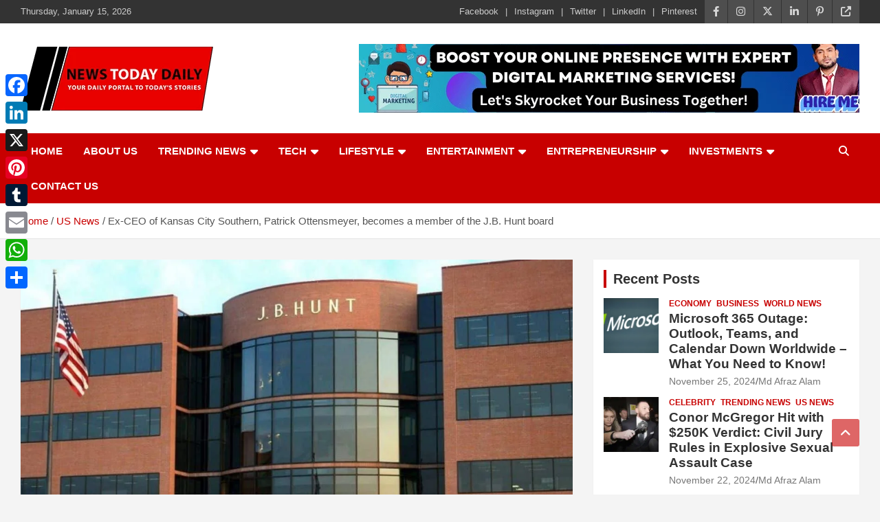

--- FILE ---
content_type: text/html; charset=UTF-8
request_url: https://newstodaydaily.com/j-b-hunt-welcomes-rail-industry-veteran-patrick-ottensmeyer-to-board-of-directors/
body_size: 41243
content:
<!doctype html><html lang="en-US" prefix="og: https://ogp.me/ns#"><head><script data-no-optimize="1">var litespeed_docref=sessionStorage.getItem("litespeed_docref");litespeed_docref&&(Object.defineProperty(document,"referrer",{get:function(){return litespeed_docref}}),sessionStorage.removeItem("litespeed_docref"));</script> <meta charset="UTF-8"><meta name="viewport" content="width=device-width, initial-scale=1, shrink-to-fit=no"><link rel="profile" href="https://gmpg.org/xfn/11"><title>J.B. Hunt Welcomes Rail Industry Veteran Patrick Ottensmeyer To Board Of Directors</title><meta name="description" content="Discover the latest addition to J.B. Hunt Transport Services Inc.&#039;s board of directors, Patrick Ottensmeyer. With over 17 years of rail industry experience, Ottensmeyer brings a wealth of leadership from his tenure at Kansas City Southern and notable recognitions."/><meta name="robots" content="follow, index, max-snippet:-1, max-video-preview:-1, max-image-preview:large"/><link rel="canonical" href="https://newstodaydaily.com/j-b-hunt-welcomes-rail-industry-veteran-patrick-ottensmeyer-to-board-of-directors/" /><meta property="og:locale" content="en_US" /><meta property="og:type" content="article" /><meta property="og:title" content="J.B. Hunt Welcomes Rail Industry Veteran Patrick Ottensmeyer To Board Of Directors" /><meta property="og:description" content="Discover the latest addition to J.B. Hunt Transport Services Inc.&#039;s board of directors, Patrick Ottensmeyer. With over 17 years of rail industry experience, Ottensmeyer brings a wealth of leadership from his tenure at Kansas City Southern and notable recognitions." /><meta property="og:url" content="https://newstodaydaily.com/j-b-hunt-welcomes-rail-industry-veteran-patrick-ottensmeyer-to-board-of-directors/" /><meta property="og:site_name" content="News Today Daily" /><meta property="article:author" content="https://www.facebook.com/afrazdigital" /><meta property="article:tag" content="politics" /><meta property="article:section" content="Politics" /><meta property="og:updated_time" content="2024-01-17T10:32:25-05:00" /><meta property="og:image" content="https://newstodaydaily.com/wp-admin/admin-ajax.php?action=rank_math_overlay_thumb&id=73684&type=news-today-daily&hash=ea589a58f4cb9322ff9171315220c00c" /><meta property="og:image:secure_url" content="https://newstodaydaily.com/wp-admin/admin-ajax.php?action=rank_math_overlay_thumb&id=73684&type=news-today-daily&hash=ea589a58f4cb9322ff9171315220c00c" /><meta property="og:image:width" content="1280" /><meta property="og:image:height" content="720" /><meta property="og:image:alt" content="Ex-CEO of Kansas City Southern, Patrick Ottensmeyer, becomes a member of the J.B. Hunt board" /><meta property="og:image:type" content="image/jpeg" /><meta property="article:published_time" content="2024-01-17T10:32:19-05:00" /><meta property="article:modified_time" content="2024-01-17T10:32:25-05:00" /><meta name="twitter:card" content="summary_large_image" /><meta name="twitter:title" content="J.B. Hunt Welcomes Rail Industry Veteran Patrick Ottensmeyer To Board Of Directors" /><meta name="twitter:description" content="Discover the latest addition to J.B. Hunt Transport Services Inc.&#039;s board of directors, Patrick Ottensmeyer. With over 17 years of rail industry experience, Ottensmeyer brings a wealth of leadership from his tenure at Kansas City Southern and notable recognitions." /><meta name="twitter:creator" content="@afrazdigital" /><meta name="twitter:image" content="https://newstodaydaily.com/wp-admin/admin-ajax.php?action=rank_math_overlay_thumb&id=73684&type=news-today-daily&hash=ea589a58f4cb9322ff9171315220c00c" /><link rel='dns-prefetch' href='//static.addtoany.com' /><link rel='dns-prefetch' href='//stats.wp.com' /><link rel='dns-prefetch' href='//secure.gravatar.com' /><link rel='dns-prefetch' href='//www.googletagmanager.com' /><link rel='dns-prefetch' href='//fonts.googleapis.com' /><link rel='dns-prefetch' href='//jetpack.wordpress.com' /><link rel='dns-prefetch' href='//s0.wp.com' /><link rel='dns-prefetch' href='//public-api.wordpress.com' /><link rel='dns-prefetch' href='//0.gravatar.com' /><link rel='dns-prefetch' href='//1.gravatar.com' /><link rel='dns-prefetch' href='//2.gravatar.com' /><link rel='dns-prefetch' href='//widgets.wp.com' /><link rel="alternate" type="application/rss+xml" title="News Today Daily &raquo; Feed" href="https://newstodaydaily.com/feed/" /><link rel="alternate" type="application/rss+xml" title="News Today Daily &raquo; Comments Feed" href="https://newstodaydaily.com/comments/feed/" /><link rel="alternate" type="application/rss+xml" title="News Today Daily &raquo; Ex-CEO of Kansas City Southern, Patrick Ottensmeyer, becomes a member of the J.B. Hunt board Comments Feed" href="https://newstodaydaily.com/j-b-hunt-welcomes-rail-industry-veteran-patrick-ottensmeyer-to-board-of-directors/feed/" /><link rel="alternate" title="oEmbed (JSON)" type="application/json+oembed" href="https://newstodaydaily.com/wp-json/oembed/1.0/embed?url=https%3A%2F%2Fnewstodaydaily.com%2Fj-b-hunt-welcomes-rail-industry-veteran-patrick-ottensmeyer-to-board-of-directors%2F" /><link rel="alternate" title="oEmbed (XML)" type="text/xml+oembed" href="https://newstodaydaily.com/wp-json/oembed/1.0/embed?url=https%3A%2F%2Fnewstodaydaily.com%2Fj-b-hunt-welcomes-rail-industry-veteran-patrick-ottensmeyer-to-board-of-directors%2F&#038;format=xml" /><link rel="alternate" type="application/rss+xml" title="News Today Daily &raquo; Stories Feed" href="https://newstodaydaily.com/web-stories/feed/"><style id='wp-img-auto-sizes-contain-inline-css' type='text/css'>img:is([sizes=auto i],[sizes^="auto," i]){contain-intrinsic-size:3000px 1500px}
/*# sourceURL=wp-img-auto-sizes-contain-inline-css */</style><style id="litespeed-ccss">.wp-block-calendar{text-align:center}.wp-block-calendar td,.wp-block-calendar th{border:1px solid;padding:.25em}.wp-block-calendar th{font-weight:400}.wp-block-calendar caption{background-color:inherit}.wp-block-calendar table{border-collapse:collapse;width:100%}ul{box-sizing:border-box}.wp-block-search__button{margin-left:10px;word-break:normal}.wp-block-search__inside-wrapper{display:flex;flex:auto;flex-wrap:nowrap;max-width:100%}.wp-block-search__label{width:100%}.wp-block-search__input{-webkit-appearance:initial;appearance:none;border:1px solid #949494;flex-grow:1;margin-left:0;margin-right:0;min-width:3rem;padding:8px;text-decoration:unset!important}:root{--wp--preset--font-size--normal:16px;--wp--preset--font-size--huge:42px}.screen-reader-text{border:0;clip:rect(1px,1px,1px,1px);-webkit-clip-path:inset(50%);clip-path:inset(50%);height:1px;margin:-1px;overflow:hidden;padding:0;position:absolute;width:1px;word-wrap:normal!important}body{--wp--preset--color--black:#000;--wp--preset--color--cyan-bluish-gray:#abb8c3;--wp--preset--color--white:#fff;--wp--preset--color--pale-pink:#f78da7;--wp--preset--color--vivid-red:#cf2e2e;--wp--preset--color--luminous-vivid-orange:#ff6900;--wp--preset--color--luminous-vivid-amber:#fcb900;--wp--preset--color--light-green-cyan:#7bdcb5;--wp--preset--color--vivid-green-cyan:#00d084;--wp--preset--color--pale-cyan-blue:#8ed1fc;--wp--preset--color--vivid-cyan-blue:#0693e3;--wp--preset--color--vivid-purple:#9b51e0;--wp--preset--gradient--vivid-cyan-blue-to-vivid-purple:linear-gradient(135deg,rgba(6,147,227,1) 0%,#9b51e0 100%);--wp--preset--gradient--light-green-cyan-to-vivid-green-cyan:linear-gradient(135deg,#7adcb4 0%,#00d082 100%);--wp--preset--gradient--luminous-vivid-amber-to-luminous-vivid-orange:linear-gradient(135deg,rgba(252,185,0,1) 0%,rgba(255,105,0,1) 100%);--wp--preset--gradient--luminous-vivid-orange-to-vivid-red:linear-gradient(135deg,rgba(255,105,0,1) 0%,#cf2e2e 100%);--wp--preset--gradient--very-light-gray-to-cyan-bluish-gray:linear-gradient(135deg,#eee 0%,#a9b8c3 100%);--wp--preset--gradient--cool-to-warm-spectrum:linear-gradient(135deg,#4aeadc 0%,#9778d1 20%,#cf2aba 40%,#ee2c82 60%,#fb6962 80%,#fef84c 100%);--wp--preset--gradient--blush-light-purple:linear-gradient(135deg,#ffceec 0%,#9896f0 100%);--wp--preset--gradient--blush-bordeaux:linear-gradient(135deg,#fecda5 0%,#fe2d2d 50%,#6b003e 100%);--wp--preset--gradient--luminous-dusk:linear-gradient(135deg,#ffcb70 0%,#c751c0 50%,#4158d0 100%);--wp--preset--gradient--pale-ocean:linear-gradient(135deg,#fff5cb 0%,#b6e3d4 50%,#33a7b5 100%);--wp--preset--gradient--electric-grass:linear-gradient(135deg,#caf880 0%,#71ce7e 100%);--wp--preset--gradient--midnight:linear-gradient(135deg,#020381 0%,#2874fc 100%);--wp--preset--font-size--small:13px;--wp--preset--font-size--medium:20px;--wp--preset--font-size--large:36px;--wp--preset--font-size--x-large:42px;--wp--preset--spacing--20:.44rem;--wp--preset--spacing--30:.67rem;--wp--preset--spacing--40:1rem;--wp--preset--spacing--50:1.5rem;--wp--preset--spacing--60:2.25rem;--wp--preset--spacing--70:3.38rem;--wp--preset--spacing--80:5.06rem;--wp--preset--shadow--natural:6px 6px 9px rgba(0,0,0,.2);--wp--preset--shadow--deep:12px 12px 50px rgba(0,0,0,.4);--wp--preset--shadow--sharp:6px 6px 0px rgba(0,0,0,.2);--wp--preset--shadow--outlined:6px 6px 0px -3px rgba(255,255,255,1),6px 6px rgba(0,0,0,1);--wp--preset--shadow--crisp:6px 6px 0px rgba(0,0,0,1)}:root{--blue:#007bff;--indigo:#6610f2;--purple:#6f42c1;--pink:#e83e8c;--red:#dc3545;--orange:#fd7e14;--yellow:#ffc107;--green:#28a745;--teal:#20c997;--cyan:#17a2b8;--white:#fff;--gray:#6c757d;--gray-dark:#343a40;--primary:#007bff;--secondary:#6c757d;--success:#28a745;--info:#17a2b8;--warning:#ffc107;--danger:#dc3545;--light:#f8f9fa;--dark:#343a40;--breakpoint-xs:0;--breakpoint-sm:576px;--breakpoint-md:768px;--breakpoint-lg:992px;--breakpoint-xl:1200px;--font-family-sans-serif:-apple-system,BlinkMacSystemFont,"Segoe UI",Roboto,"Helvetica Neue",Arial,sans-serif,"Apple Color Emoji","Segoe UI Emoji","Segoe UI Symbol";--font-family-monospace:SFMono-Regular,Menlo,Monaco,Consolas,"Liberation Mono","Courier New",monospace}*,:after,:before{box-sizing:border-box}html{font-family:sans-serif;line-height:1.15;-webkit-text-size-adjust:100%;-ms-text-size-adjust:100%;-ms-overflow-style:scrollbar}@-ms-viewport{width:device-width}aside,figure,header,main,nav,section{display:block}body{margin:0;font-family:-apple-system,BlinkMacSystemFont,"Segoe UI",Roboto,"Helvetica Neue",Arial,sans-serif,"Apple Color Emoji","Segoe UI Emoji","Segoe UI Symbol";font-size:1rem;font-weight:400;line-height:1.5;color:#212529;text-align:left;background-color:#fff}h2,h3{margin-top:0;margin-bottom:.5rem}p{margin-top:0;margin-bottom:1rem}ul{margin-top:0;margin-bottom:1rem}ul ul{margin-bottom:0}strong{font-weight:bolder}a{color:#007bff;text-decoration:none;background-color:transparent;-webkit-text-decoration-skip:objects}figure{margin:0 0 1rem}img{vertical-align:middle;border-style:none}table{border-collapse:collapse}caption{padding-top:.75rem;padding-bottom:.75rem;color:#6c757d;text-align:left;caption-side:bottom}th{text-align:inherit}label{display:inline-block;margin-bottom:.5rem}button{border-radius:0}button,input,textarea{margin:0;font-family:inherit;font-size:inherit;line-height:inherit}button,input{overflow:visible}button{text-transform:none}[type=submit],button,html [type=button]{-webkit-appearance:button}[type=button]::-moz-focus-inner,[type=submit]::-moz-focus-inner,button::-moz-focus-inner{padding:0;border-style:none}textarea{overflow:auto;resize:vertical}[type=search]{outline-offset:-2px;-webkit-appearance:none}[type=search]::-webkit-search-cancel-button,[type=search]::-webkit-search-decoration{-webkit-appearance:none}::-webkit-file-upload-button{font:inherit;-webkit-appearance:button}h2,h3{margin-bottom:.5rem;font-family:inherit;font-weight:500;line-height:1.2;color:inherit}h2{font-size:2rem}h3{font-size:1.75rem}.img-fluid{max-width:100%;height:auto}.container{width:100%;padding-right:15px;padding-left:15px;margin-right:auto;margin-left:auto}@media (min-width:576px){.container{max-width:540px}}@media (min-width:768px){.container{max-width:720px}}@media (min-width:992px){.container{max-width:960px}}@media (min-width:1200px){.container{max-width:1140px}}.row{display:-webkit-box;display:-ms-flexbox;display:flex;-ms-flex-wrap:wrap;flex-wrap:wrap;margin-right:-15px;margin-left:-15px}.col,.col-auto,.col-lg-4,.col-lg-8,.col-md-auto,.col-sm{position:relative;width:100%;min-height:1px;padding-right:15px;padding-left:15px}.col{-ms-flex-preferred-size:0;flex-basis:0;-webkit-box-flex:1;-ms-flex-positive:1;flex-grow:1;max-width:100%}.col-auto{-webkit-box-flex:0;-ms-flex:0 0 auto;flex:0 0 auto;width:auto;max-width:none}@media (min-width:576px){.col-sm{-ms-flex-preferred-size:0;flex-basis:0;-webkit-box-flex:1;-ms-flex-positive:1;flex-grow:1;max-width:100%}}@media (min-width:768px){.col-md-auto{-webkit-box-flex:0;-ms-flex:0 0 auto;flex:0 0 auto;width:auto;max-width:none}.order-md-2{-webkit-box-ordinal-group:3;-ms-flex-order:2;order:2}.order-md-3{-webkit-box-ordinal-group:4;-ms-flex-order:3;order:3}}@media (min-width:992px){.col-lg-4{-webkit-box-flex:0;-ms-flex:0 0 33.333333%;flex:0 0 33.333333%;max-width:33.333333%}.col-lg-8{-webkit-box-flex:0;-ms-flex:0 0 66.666667%;flex:0 0 66.666667%;max-width:66.666667%}}.form-control{display:block;width:100%;padding:.375rem .75rem;font-size:1rem;line-height:1.5;color:#495057;background-color:#fff;background-clip:padding-box;border:1px solid #ced4da;border-radius:.25rem}.form-control::-ms-expand{background-color:transparent;border:0}.form-control::-webkit-input-placeholder{color:#6c757d;opacity:1}.form-control::-moz-placeholder{color:#6c757d;opacity:1}.form-control:-ms-input-placeholder{color:#6c757d;opacity:1}.form-control::-ms-input-placeholder{color:#6c757d;opacity:1}.btn{display:inline-block;font-weight:400;text-align:center;white-space:nowrap;vertical-align:middle;border:1px solid transparent;padding:.375rem .75rem;font-size:1rem;line-height:1.5;border-radius:.25rem}.collapse{display:none}.input-group{position:relative;display:-webkit-box;display:-ms-flexbox;display:flex;-ms-flex-wrap:wrap;flex-wrap:wrap;-webkit-box-align:stretch;-ms-flex-align:stretch;align-items:stretch;width:100%}.input-group>.form-control{position:relative;-webkit-box-flex:1;-ms-flex:1 1 auto;flex:1 1 auto;width:1%;margin-bottom:0}.input-group>.form-control:not(:last-child){border-top-right-radius:0;border-bottom-right-radius:0}.input-group-prepend{display:-webkit-box;display:-ms-flexbox;display:flex}.input-group-prepend .btn{position:relative;z-index:2}.input-group-prepend{margin-right:-1px}.input-group>.input-group-prepend>.btn{border-top-right-radius:0;border-bottom-right-radius:0}.input-group>.input-group-prepend:not(:first-child)>.btn{border-top-left-radius:0;border-bottom-left-radius:0}.navbar{position:relative;display:-webkit-box;display:-ms-flexbox;display:flex;-ms-flex-wrap:wrap;flex-wrap:wrap;-webkit-box-align:center;-ms-flex-align:center;align-items:center;-webkit-box-pack:justify;-ms-flex-pack:justify;justify-content:space-between;padding:.5rem 1rem}.navbar-brand{display:inline-block;padding-top:.3125rem;padding-bottom:.3125rem;margin-right:1rem;font-size:1.25rem;line-height:inherit;white-space:nowrap}.navbar-nav{display:-webkit-box;display:-ms-flexbox;display:flex;-webkit-box-orient:vertical;-webkit-box-direction:normal;-ms-flex-direction:column;flex-direction:column;padding-left:0;margin-bottom:0;list-style:none}.navbar-collapse{-ms-flex-preferred-size:100%;flex-basis:100%;-webkit-box-flex:1;-ms-flex-positive:1;flex-grow:1;-webkit-box-align:center;-ms-flex-align:center;align-items:center}.navbar-toggler{padding:.25rem .75rem;font-size:1.25rem;line-height:1;background-color:transparent;border:1px solid transparent;border-radius:.25rem}@media (min-width:992px){.navbar-expand-lg{-webkit-box-orient:horizontal;-webkit-box-direction:normal;-ms-flex-flow:row nowrap;flex-flow:row nowrap;-webkit-box-pack:start;-ms-flex-pack:start;justify-content:flex-start}.navbar-expand-lg .navbar-nav{-webkit-box-orient:horizontal;-webkit-box-direction:normal;-ms-flex-direction:row;flex-direction:row}.navbar-expand-lg .navbar-collapse{display:-webkit-box!important;display:-ms-flexbox!important;display:flex!important;-ms-flex-preferred-size:auto;flex-basis:auto}.navbar-expand-lg .navbar-toggler{display:none}}.clearfix:after{display:block;clear:both;content:""}.d-block{display:block!important}@media (min-width:992px){.d-lg-block{display:block!important}}.justify-content-center{-webkit-box-pack:center!important;-ms-flex-pack:center!important;justify-content:center!important}.align-items-center{-webkit-box-align:center!important;-ms-flex-align:center!important;align-items:center!important}:host,:root{--fa-style-family-brands:"Font Awesome 6 Brands";--fa-font-brands:normal 400 1em/1 "Font Awesome 6 Brands"}:host,:root{--fa-font-regular:normal 400 1em/1 "Font Awesome 6 Free"}:host,:root{--fa-style-family-classic:"Font Awesome 6 Free";--fa-font-solid:normal 900 1em/1 "Font Awesome 6 Free"}ul{padding-left:20px}body,input,textarea{color:#555;font:15px 'Roboto',sans-serif;line-height:1.4;word-wrap:break-word}body{background-color:#f4f4f4}caption{color:#555}.assistive-text,.screen-reader-text{position:absolute!important;clip:rect(1px 1px 1px 1px);clip:rect(1px,1px,1px,1px);height:1px;overflow:hidden;width:1px}#breadcrumb{border-bottom:1px solid rgba(0,0,0,.1);background-color:#fff;padding:15px 0}#breadcrumb .breadcrumb-trail .trail-items{margin:0;padding:0}#breadcrumb ul li{list-style:none;display:inline-block}#breadcrumb ul li:after{content:'/';margin:0 4px}#breadcrumb ul li:last-child:after{content:normal}.btn,.btn-theme{font-size:15px;padding:8px 15px}.btn-theme{background-color:#c80000;color:#fff;text-align:center;white-space:nowrap;vertical-align:middle;border-radius:4px;-webkit-border-radius:4px;-moz-border-radius:4px}.back-to-top{position:fixed;bottom:70px;right:30px;z-index:10}.back-to-top a{width:40px;height:40px;display:block;background-color:#c80000;text-align:center;-webkit-border-radius:3px;-moz-border-radius:3px;border-radius:3px;opacity:.6;-moz-opacity:.6;filter:alpha(opacity=60)}.back-to-top a:before{content:'\f106';color:#fff;font-family:'FontAwesome';-webkit-font-smoothing:antialiased;-moz-osx-font-smoothing:grayscale;font-size:18px;line-height:40px}.gutter-10{margin-left:-5px;margin-right:-5px}.gutter-10>[class*=col-]{padding-left:5px;padding-right:5px}input[type=search],button[type=submit],textarea{-moz-appearance:none;-webkit-appearance:none;appearance:none}.form-control,input,textarea{font-size:15px;padding:10px;width:100%;box-shadow:none;color:#555;border:1px solid rgba(0,0,0,.09);background-color:#f9f9f9}.form-control::-webkit-input-placeholder{color:#555;opacity:.5;-moz-opacity:.5;filter:alpha(opacity=50)}.form-control::-moz-placeholder{color:#555;opacity:.5;-moz-opacity:.5;filter:alpha(opacity=50)}.form-control:-ms-input-placeholder{color:#555;opacity:.5;-moz-opacity:.5;filter:alpha(opacity=50)}.form-control:-moz-placeholder{color:#555;opacity:.5;-moz-opacity:.5;filter:alpha(opacity=50)}button{width:auto;border:none;border-radius:4px;-webkit-border-radius:4px;-moz-border-radius:4px;padding:10px 30px;background-color:#c80000;color:#fff}h2,h3{line-height:1.3;margin-bottom:20px;color:#333}figure{margin:0}img{max-width:100%;height:auto;vertical-align:top}a{color:#c80000}.container{max-width:1340px;padding-left:30px;padding-right:30px}.post-template-default .site-content .container{max-width:1340px}.info-bar{position:relative;font-size:13px;background-color:#333;overflow:hidden;min-height:30px;color:#ccc}.info-bar .infobar-links-menu-toggle{display:none}.info-bar ul{padding-left:0;margin-bottom:0}.info-bar ul li{float:left;position:relative;list-style:none;color:#ccc;padding-right:10px;padding-top:8px;padding-bottom:8px}.info-bar ul li:last-child{padding-right:0}.info-bar .social-profiles,.info-bar .infobar-links{max-width:100%}.info-bar .social-profiles{margin-bottom:0}.info-bar .social-profiles ul li a,.info-bar .infobar-links ul li a{display:inline-block;color:#ccc}.info-bar .infobar-links li+li:before{content:"|";display:inline-block;margin-right:10px}.info-bar .social-profiles ul{margin-left:0;margin-right:0}.info-bar .social-profiles ul li{padding:0 0 0 1px}.info-bar .social-profiles ul li a{font-size:calc(13px + 2px);position:relative;padding:7px 12px;color:#fff;background-color:rgba(255,255,255,.17);opacity:.8;-moz-opacity:.8;filter:alpha(opacity=80)}.site-title{font-size:40px;font-weight:700;margin:0}.site-title a{color:#333;text-decoration:none}.site-description{font-size:15px;margin:0;opacity:.8;-moz-opacity:.8;filter:alpha(opacity=80)}.social-profiles{display:inline-block;margin-bottom:20px}.social-profiles ul{margin-left:-7px;margin-right:-7px;margin-bottom:0;padding-left:0}.social-profiles ul li{float:left;padding-right:7px;padding-left:7px;list-style:none}.social-profiles ul li a{font-family:'FontAwesome';font-size:20px;line-height:20px;display:block;text-align:center;-webkit-font-smoothing:antialiased;-moz-osx-font-smoothing:grayscale;opacity:.7;-moz-opacity:.7;filter:alpha(opacity=70)}.social-profiles ul li a:before{content:'\f08e'}.social-profiles ul li a[href*="facebook.com"]:before{content:'\f09a'}.social-profiles ul li a[href*="instagram.com"]:before{content:'\f16d'}.social-profiles ul li a[href*="linkedin.com"]:before{content:'\f0e1'}.social-profiles ul li a[href*="pinterest.com"]:before{content:'\f231'}.social-profiles ul li a[href*="twitter.com"]:before{content:'\e61b'}input.s{-webkit-border-radius:0;-moz-border-radius:0;-ms-border-radius:0;border-radius:0}.navigation-bar-top .search-toggle{display:none}.search-toggle:before{content:'\f002'}.search-form{margin-bottom:30px}.search-form .form-control{border-right-width:0}.search-form .input-group-prepend{margin-right:0}.search-form .input-group-prepend .btn-theme{font-size:0;height:100%;padding-left:20px;padding-right:20px;min-height:43px;border:none}.search-form .input-group-prepend .btn-theme:before{font-family:'FontAwesome';-webkit-font-smoothing:antialiased;-moz-osx-font-smoothing:grayscale;content:'\f002';font-size:16px;line-height:16px;top:50%;right:50%;margin-top:-8px;margin-right:-7px;position:absolute}.search-block{position:absolute;background-color:#fff;z-index:10000;right:30px;top:100%;display:none;width:370px;padding:10px;box-shadow:0 5px 10px rgba(0,0,0,.2);-webkit-box-shadow:0 5px 10px rgba(0,0,0,.2);-moz-box-shadow:0 5px 10px rgba(0,0,0,.2);-ms-box-shadow:0 5px 10px rgba(0,0,0,.2)}.search-block .search-form{overflow:hidden;box-shadow:none;border-radius:0;margin:0}.search-block .form-control{font-size:15px;padding:8px;background-color:#fff}.search-block .input-group-prepend .btn-theme{padding:10px 20px;min-height:40px;min-width:40px;z-index:10001}.search-block .input-group-prepend .btn-theme:before{font-size:15px;line-height:1;margin-top:-8px;margin-right:-8px}.navbar{padding:0;background-color:#fff}.navbar-head{display:-webkit-box;display:-ms-flexbox;display:flex;-ms-flex-wrap:wrap;flex-wrap:wrap;padding-top:22px;padding-bottom:22px;background-size:cover;background-position:center center;background-repeat:no-repeat;position:relative}.navbar-ad-section{text-align:right;padding-top:8px;padding-bottom:8px}.navbar .navbar-head .col-lg-4+.navbar-ad-section{margin-top:0}.navbar-ad-section .newscard-ad-728-90{display:inline-block}.navbar-head .navbar-head-row{-ms-flex-pack:justify;justify-content:space-between}.navigation-bar{background-color:#c80000;color:#fff;display:-webkit-box;display:-ms-flexbox;display:flex;-ms-flex-wrap:wrap;flex-wrap:wrap}.navigation-bar .container{position:relative;padding-right:85px}.navigation-bar-top{min-height:inherit;-webkit-box-flex:0;-ms-flex:0 0 100%;flex:0 0 100%;max-width:100%;-webkit-box-ordinal-group:3;-ms-flex-order:2;order:2}.navbar-brand{padding-top:8px;padding-bottom:8px;margin-right:0;white-space:normal}.navbar-main{-webkit-box-flex:0;-ms-flex:0 0 100%;flex:0 0 100%;max-width:100%;-webkit-box-ordinal-group:2;-ms-flex-order:1;order:1}.navbar .nav-search{position:absolute;top:0;right:30px;display:inline-block}.navbar-toggler{border:none;padding:10px 15px;color:#fff;border-radius:0;-webkit-border-radius:0;-moz-border-radius:0}.navbar-toggler:before{display:block;font-size:26px;content:'\f0c9';font-family:'FontAwesome';-webkit-font-smoothing:antialiased;-moz-osx-font-smoothing:grayscale}.navbar .navbar-collapse{flex-grow:0}.navbar .main-navigation ul{padding-left:0}.main-navigation li{position:relative;list-style:none;display:inline-block;float:left}.main-navigation a{color:#fff;display:block;padding:15px;font-weight:700}.main-navigation.nav-uppercase ul li a{text-transform:uppercase}.main-navigation.nav-uppercase li ul a{text-transform:inherit}.main-navigation ul li.menu-item-has-children>a{position:relative}.main-navigation ul li.menu-item-has-children>a:after{content:"\f0d7";font-family:fontawesome;-webkit-font-smoothing:antialiased;-moz-osx-font-smoothing:grayscale;position:absolute;top:50%;right:15px;font-size:18px;display:block;transform:translateY(-50%);-webkit-transform:translateY(-50%);-moz-transform:translateY(-50%);color:#fff}.main-navigation ul li.menu-item-has-children>a{padding-right:32px}.main-navigation ul li ul li{display:block;float:none}.main-navigation ul li ul{display:none;z-index:9999}.main-navigation li ul{top:100%;border:1px solid rgba(0,0,0,.1);border-radius:0;-webkit-border-radius:0;-moz-border-radius:0;padding-top:0;padding-bottom:0;position:absolute;left:0;z-index:999;background-color:#fff;margin-top:0;display:none;width:240px}.main-navigation li ul a{color:#555;padding:8px 12px;text-transform:inherit;font-weight:400}.search-toggle{display:block;font-family:'FontAwesome';-webkit-font-smoothing:antialiased;-moz-osx-font-smoothing:grayscale;color:#fff;padding:15px;min-width:45px;text-align:center}.search-toggle:before{content:"\f002"}.site-content{padding-top:30px}.post,.hentry{background-color:#fff;box-shadow:0 1px 1px rgba(0,0,0,.1);-webkit-box-shadow:0 1px 1px rgba(0,0,0,.1);-moz-box-shadow:0 1px 1px rgba(0,0,0,.1);margin-bottom:30px;padding:25px}.post-featured-image{margin-bottom:20px;position:relative}.post-featured-image.page-single-img-wrap{margin:-25px -25px 25px}.entry-meta{margin-bottom:10px}.entry-meta,.entry-meta a{color:#555;font-size:14px}.entry-meta a{opacity:.8;-moz-opacity:.8;filter:alpha(opacity=80)}.entry-meta .cat-links,.entry-meta>div{display:inline-block;position:relative;margin-bottom:3px}.entry-meta>div:after{content:"/"}.entry-meta>.cat-links:after,.entry-meta>div:last-child:after{display:none}.entry-meta .cat-links a{color:#c80000;font-weight:700;text-transform:uppercase;margin-right:7px;float:left;opacity:1;-moz-opacity:1;filter:alpha(opacity=100)}.post-col .entry-meta,.post-boxed .entry-meta{margin-bottom:5px}.post-col .category-meta .cat-links a,.post-boxed .category-meta .cat-links a{margin-bottom:0}.post-col .entry-meta .cat-links a,.post-boxed .entry-meta .cat-links a{font-size:calc(14px - 2px)}.category-meta{opacity:1;-moz-opacity:1;filter:alpha(opacity=100)}.category-meta{margin-bottom:5px}.post-boxed.inlined .entry-meta.category-meta{margin-bottom:3px}.category-meta .cat-links{display:block;margin-bottom:0}.category-meta .cat-links a{margin-bottom:3px}.category-meta .cat-links:before,.category-meta .cat-links:after{content:"";display:table}.category-meta .cat-links:after,.entry-meta.category-meta>.cat-links:after,.entry-meta.category-meta>div:last-child:after{clear:both;display:table}.wp-block-search{margin-bottom:30px}.wp-block-search .wp-block-search__button{font-size:inherit;margin:0;border:none;padding:10px 20px;background-color:#555;color:#fff;border-radius:0;-webkit-border-radius:0;-moz-border-radius:0}.wp-block-calendar{margin-bottom:30px}.wp-block-calendar table{margin-bottom:10px}.wp-block-calendar table caption{caption-side:top;text-align:center;text-transform:uppercase}.wp-block-calendar tbody #today{background-color:rgba(0,0,0,.1)}.wp-block-calendar table caption,.wp-block-calendar table tbody{color:inherit}.page-single-img-wrap{display:block;position:relative;overflow:hidden;background-color:#555}.page-single-img-wrap:before{content:"";padding-top:60%;display:block}.page-single-img-wrap .post-img{position:absolute;top:0;left:0;right:0;bottom:0;background-size:cover;background-position:center center;background-repeat:no-repeat;transform:scale(1.006);-webkit-transform:scale(1.006);-moz-transform:scale(1.006)}.widget{margin-bottom:30px;padding:15px;position:relative;background-color:#fff;box-shadow:0 1px 1px rgba(0,0,0,.1);-webkit-box-shadow:0 1px 1px rgba(0,0,0,.1);-moz-box-shadow:0 1px 1px rgba(0,0,0,.1)}.widget_calendar #wp-calendar{width:100%;text-align:center}.widget_calendar #wp-calendar caption{color:inherit;font-weight:700;padding:8px 0;text-align:center;text-transform:uppercase;caption-side:top}.widget_calendar #wp-calendar td,.widget_calendar #wp-calendar th{text-align:center;padding-top:8px;padding-bottom:8px}.widget_calendar #wp-calendar th{font-weight:700}.widget_calendar #wp-calendar th,.widget_calendar #wp-calendar #today{background:rgba(0,0,0,.06)}.site-footer .widget-area .newscard-widget-recent-posts .post-boxed .entry-meta,.site-footer .widget-area .newscard-widget-recent-posts .post-boxed .entry-meta a{color:#bbb}.site-footer .widget-area .newscard-widget-recent-posts .category-meta{display:none}@media (max-width:1199px){h2{font-size:30px}h3{font-size:26px}}@media (max-width:991px){.navigation-bar .container{padding-right:30px}.navbar-ad-section{text-align:left}.navigation-bar-top{-webkit-box-ordinal-group:2;-ms-flex-order:1;order:1}.navbar-main{-webkit-box-ordinal-group:3;-ms-flex-order:2;order:2;background-color:#fff}.navigation-bar-top .search-toggle{display:block;position:absolute;top:0;right:30px;bottom:0;font-size:16px;padding:10px;line-height:24px}.navigation-bar .nav-search{display:none}.navigation-bar-top .search-bar{background-color:#fff;box-shadow:inset 0 -1px 0 rgba(0,0,0,.07);-webkit-box-shadow:inset 0 -1px 0 rgba(0,0,0,.07);-moz-box-shadow:inset 0 -1px 0 rgba(0,0,0,.07)}.search-block .input-group-prepend .btn-theme{padding-left:22px;padding-right:22px}.search-block{position:inherit;top:auto;right:auto;width:auto;padding-left:0;padding-right:0;box-shadow:none;-webkit-box-shadow:none;-moz-box-shadow:none;background-color:transparent}.search-block.off{display:none!important}.navbar-collapse{margin-left:-30px;margin-right:-30px}.main-navigation{border-bottom:1px solid rgba(0,0,0,.1)}.main-navigation li+li{border-top:1px solid rgba(0,0,0,.1)}.main-navigation ul li a{color:#555}.main-navigation ul li.menu-item-has-children>a{padding-right:45px}.main-navigation ul li.menu-item-has-children>a:after{content:"\f107";color:#555;right:30px;font-weight:400;display:none}.navbar-collapse .main-navigation ul li a{padding-top:12px;padding-bottom:12px}.main-navigation ul li a{padding-left:30px;padding-right:30px}.main-navigation ul li ul li a{padding-left:60px}.main-navigation li ul{position:relative;top:auto;left:auto;width:auto;display:block;border-width:1px 0 0}.main-navigation ul li ul{display:block}.main-navigation ul li ul{display:block}}@media (max-width:767px){h2{font-size:28px}h3{font-size:25px}h2,h3{margin-bottom:15px}.info-bar{overflow:visible}.info-bar .infobar-links .infobar-links-menu-toggle{display:block;border:none;font-size:0;background-color:transparent;color:#ccc;position:absolute;top:0;right:20px;padding:7px 12px;min-width:42px;text-align:center;background-color:rgba(255,255,255,.2);-webkit-border-radius:0;-moz-border-radius:0;-ms-border-radius:0;border-radius:0}.info-bar .infobar-links .infobar-links-menu-toggle:before{font-size:21px;line-height:20px;content:'\f0c9';font-family:'FontAwesome';-webkit-font-smoothing:antialiased}.info-bar .infobar-links{position:inherit}.info-bar .infobar-links ul{background-color:rgba(0,0,0,.2);margin-left:-20px;margin-right:-20px;display:none}.info-bar .infobar-links ul li{float:none;padding:0}.info-bar .infobar-links ul li+li{border-top:1px solid rgba(255,255,255,.1)}.info-bar .infobar-links li+li:before{display:none}.info-bar .infobar-links ul li a{padding:8px 20px;display:block;text-align:right}.info-bar.infobar-links-on .container{padding-right:63px}.info-bar.infobar-links-on .infobar-links{max-width:none;width:calc(100% + 43px);margin-right:-43px;display:block;min-height:0}.navbar-collapse{margin-left:-20px;margin-right:-20px}.main-navigation ul li.menu-item-has-children>a{padding-right:35px}.main-navigation ul li.menu-item-has-children>a:after{right:20px}.main-navigation ul li a{padding-left:20px;padding-right:20px}.main-navigation ul li ul li a{padding-left:40px}.container{padding-left:20px;padding-right:20px}.site-title{font-size:30px}.navigation-bar .container{padding-right:20px}.navigation-bar-top .search-toggle{right:20px}.search-block.off{display:none!important;opacity:1!important}.navbar-head{padding-top:8px;padding-bottom:8px}.navbar-brand{display:block}.post,.hentry{padding:15px}.post-featured-image.page-single-img-wrap{margin:-15px -15px 15px}}@media (max-width:575px){h2{font-size:25px}h3{font-size:23px}h2,h3{margin-bottom:10px}.info-bar .infobar-links .infobar-links-menu-toggle{right:15px}.info-bar .infobar-links ul{margin-left:-15px;margin-right:-15px}.info-bar .infobar-links ul li a{padding-left:15px;padding-right:15px}.info-bar .social-profiles{display:none}.info-bar.infobar-links-on .container{padding-right:58px}.navbar-collapse{margin-left:-15px;margin-right:-15px}.main-navigation ul li.menu-item-has-children>a{padding-right:30px}.main-navigation ul li.menu-item-has-children>a:after{right:15px}.main-navigation ul li a{padding-left:15px;padding-right:15px}.main-navigation ul li ul li a{padding-left:30px}.container{padding-left:15px;padding-right:15px}.navigation-bar .container{padding-right:15px}.navigation-bar-top .search-toggle{right:15px}.back-to-top{right:15px}}@media (min-width:1400px){.container{max-width:1340px}}@media (min-width:1600px){.container{max-width:1540px}.main-navigation a{padding:20px}.main-navigation>ul>li.menu-item-has-children>a{padding-right:37px}.main-navigation>ul>li.menu-item-has-children>a:after{right:20px}.search-toggle{padding:20px}}@media (min-width:1800px){.container{max-width:1740px}}:root{--swiper-theme-color:#007aff}:root{--swiper-navigation-size:44px}:root{--jp-carousel-primary-color:#fff;--jp-carousel-primary-subtle-color:#999;--jp-carousel-bg-color:#000;--jp-carousel-bg-faded-color:#222;--jp-carousel-border-color:#3a3a3a}:root{--jetpack--contact-form--border:1px solid #8c8f94;--jetpack--contact-form--border-color:#8c8f94;--jetpack--contact-form--border-size:1px;--jetpack--contact-form--border-style:solid;--jetpack--contact-form--border-radius:0px;--jetpack--contact-form--input-padding:16px;--jetpack--contact-form--font-size:16px;--jetpack--contact-form--error-color:#b32d2e;--jetpack--contact-form--inverted-text-color:#fff}.contact-form label{display:block;float:none;font-weight:700;margin-bottom:.25em}.wp-block-jetpack-contact-form>*{box-sizing:border-box;flex:0 0 100%}#jp-relatedposts{clear:both;display:none;margin:1em 0;padding-top:1em;position:relative}.jp-relatedposts:after{clear:both;content:"";display:block}#jp-relatedposts h3.jp-relatedposts-headline{display:inline-block;float:left;font-family:inherit;font-size:9pt;font-weight:700;margin:0 0 1em}#jp-relatedposts h3.jp-relatedposts-headline em:before{border-top:1px solid #0003;content:"";display:block;margin-bottom:1em;min-width:30px;width:100%}#jp-relatedposts h3.jp-relatedposts-headline em{font-style:normal;font-weight:700}.screen-reader-text{border:0;clip:rect(1px,1px,1px,1px);clip-path:inset(50%);height:1px;margin:-1px;overflow:hidden;padding:0;position:absolute!important;width:1px;word-wrap:normal!important}.site-title,.site-description{position:absolute;clip:rect(1px,1px,1px,1px)}.wp-block-jetpack-mailchimp .wp-block-jetpack-mailchimp_notification{display:none;margin-bottom:1.5em;padding:.75em}.wp-block-jetpack-mailchimp .wp-block-jetpack-mailchimp_notification.wp-block-jetpack-mailchimp_error{background-color:#d63638;color:#fff}.wp-block-jetpack-mailchimp .wp-block-jetpack-mailchimp_notification.wp-block-jetpack-mailchimp_processing{background-color:rgba(0,0,0,.025)}.wp-block-jetpack-mailchimp .wp-block-jetpack-mailchimp_notification.wp-block-jetpack-mailchimp_success{background-color:#008a20;color:#fff}</style><link rel="preload" data-asynced="1" data-optimized="2" as="style" onload="this.onload=null;this.rel='stylesheet'" href="https://newstodaydaily.com/wp-content/litespeed/ucss/17d003f8ba2892c5b2382bc9ce6f27e6.css?ver=f9d78" /><script data-optimized="1" type="litespeed/javascript" data-src="https://newstodaydaily.com/wp-content/plugins/litespeed-cache/assets/js/css_async.min.js"></script> <style id='wp-block-paragraph-inline-css' type='text/css'>.is-small-text{font-size:.875em}.is-regular-text{font-size:1em}.is-large-text{font-size:2.25em}.is-larger-text{font-size:3em}.has-drop-cap:not(:focus):first-letter{float:left;font-size:8.4em;font-style:normal;font-weight:100;line-height:.68;margin:.05em .1em 0 0;text-transform:uppercase}body.rtl .has-drop-cap:not(:focus):first-letter{float:none;margin-left:.1em}p.has-drop-cap.has-background{overflow:hidden}:root :where(p.has-background){padding:1.25em 2.375em}:where(p.has-text-color:not(.has-link-color)) a{color:inherit}p.has-text-align-left[style*="writing-mode:vertical-lr"],p.has-text-align-right[style*="writing-mode:vertical-rl"]{rotate:180deg}
/*# sourceURL=https://newstodaydaily.com/wp-includes/blocks/paragraph/style.min.css */</style><style id='global-styles-inline-css' type='text/css'>:root{--wp--preset--aspect-ratio--square: 1;--wp--preset--aspect-ratio--4-3: 4/3;--wp--preset--aspect-ratio--3-4: 3/4;--wp--preset--aspect-ratio--3-2: 3/2;--wp--preset--aspect-ratio--2-3: 2/3;--wp--preset--aspect-ratio--16-9: 16/9;--wp--preset--aspect-ratio--9-16: 9/16;--wp--preset--color--black: #000000;--wp--preset--color--cyan-bluish-gray: #abb8c3;--wp--preset--color--white: #ffffff;--wp--preset--color--pale-pink: #f78da7;--wp--preset--color--vivid-red: #cf2e2e;--wp--preset--color--luminous-vivid-orange: #ff6900;--wp--preset--color--luminous-vivid-amber: #fcb900;--wp--preset--color--light-green-cyan: #7bdcb5;--wp--preset--color--vivid-green-cyan: #00d084;--wp--preset--color--pale-cyan-blue: #8ed1fc;--wp--preset--color--vivid-cyan-blue: #0693e3;--wp--preset--color--vivid-purple: #9b51e0;--wp--preset--gradient--vivid-cyan-blue-to-vivid-purple: linear-gradient(135deg,rgb(6,147,227) 0%,rgb(155,81,224) 100%);--wp--preset--gradient--light-green-cyan-to-vivid-green-cyan: linear-gradient(135deg,rgb(122,220,180) 0%,rgb(0,208,130) 100%);--wp--preset--gradient--luminous-vivid-amber-to-luminous-vivid-orange: linear-gradient(135deg,rgb(252,185,0) 0%,rgb(255,105,0) 100%);--wp--preset--gradient--luminous-vivid-orange-to-vivid-red: linear-gradient(135deg,rgb(255,105,0) 0%,rgb(207,46,46) 100%);--wp--preset--gradient--very-light-gray-to-cyan-bluish-gray: linear-gradient(135deg,rgb(238,238,238) 0%,rgb(169,184,195) 100%);--wp--preset--gradient--cool-to-warm-spectrum: linear-gradient(135deg,rgb(74,234,220) 0%,rgb(151,120,209) 20%,rgb(207,42,186) 40%,rgb(238,44,130) 60%,rgb(251,105,98) 80%,rgb(254,248,76) 100%);--wp--preset--gradient--blush-light-purple: linear-gradient(135deg,rgb(255,206,236) 0%,rgb(152,150,240) 100%);--wp--preset--gradient--blush-bordeaux: linear-gradient(135deg,rgb(254,205,165) 0%,rgb(254,45,45) 50%,rgb(107,0,62) 100%);--wp--preset--gradient--luminous-dusk: linear-gradient(135deg,rgb(255,203,112) 0%,rgb(199,81,192) 50%,rgb(65,88,208) 100%);--wp--preset--gradient--pale-ocean: linear-gradient(135deg,rgb(255,245,203) 0%,rgb(182,227,212) 50%,rgb(51,167,181) 100%);--wp--preset--gradient--electric-grass: linear-gradient(135deg,rgb(202,248,128) 0%,rgb(113,206,126) 100%);--wp--preset--gradient--midnight: linear-gradient(135deg,rgb(2,3,129) 0%,rgb(40,116,252) 100%);--wp--preset--font-size--small: 13px;--wp--preset--font-size--medium: 20px;--wp--preset--font-size--large: 36px;--wp--preset--font-size--x-large: 42px;--wp--preset--spacing--20: 0.44rem;--wp--preset--spacing--30: 0.67rem;--wp--preset--spacing--40: 1rem;--wp--preset--spacing--50: 1.5rem;--wp--preset--spacing--60: 2.25rem;--wp--preset--spacing--70: 3.38rem;--wp--preset--spacing--80: 5.06rem;--wp--preset--shadow--natural: 6px 6px 9px rgba(0, 0, 0, 0.2);--wp--preset--shadow--deep: 12px 12px 50px rgba(0, 0, 0, 0.4);--wp--preset--shadow--sharp: 6px 6px 0px rgba(0, 0, 0, 0.2);--wp--preset--shadow--outlined: 6px 6px 0px -3px rgb(255, 255, 255), 6px 6px rgb(0, 0, 0);--wp--preset--shadow--crisp: 6px 6px 0px rgb(0, 0, 0);}:where(.is-layout-flex){gap: 0.5em;}:where(.is-layout-grid){gap: 0.5em;}body .is-layout-flex{display: flex;}.is-layout-flex{flex-wrap: wrap;align-items: center;}.is-layout-flex > :is(*, div){margin: 0;}body .is-layout-grid{display: grid;}.is-layout-grid > :is(*, div){margin: 0;}:where(.wp-block-columns.is-layout-flex){gap: 2em;}:where(.wp-block-columns.is-layout-grid){gap: 2em;}:where(.wp-block-post-template.is-layout-flex){gap: 1.25em;}:where(.wp-block-post-template.is-layout-grid){gap: 1.25em;}.has-black-color{color: var(--wp--preset--color--black) !important;}.has-cyan-bluish-gray-color{color: var(--wp--preset--color--cyan-bluish-gray) !important;}.has-white-color{color: var(--wp--preset--color--white) !important;}.has-pale-pink-color{color: var(--wp--preset--color--pale-pink) !important;}.has-vivid-red-color{color: var(--wp--preset--color--vivid-red) !important;}.has-luminous-vivid-orange-color{color: var(--wp--preset--color--luminous-vivid-orange) !important;}.has-luminous-vivid-amber-color{color: var(--wp--preset--color--luminous-vivid-amber) !important;}.has-light-green-cyan-color{color: var(--wp--preset--color--light-green-cyan) !important;}.has-vivid-green-cyan-color{color: var(--wp--preset--color--vivid-green-cyan) !important;}.has-pale-cyan-blue-color{color: var(--wp--preset--color--pale-cyan-blue) !important;}.has-vivid-cyan-blue-color{color: var(--wp--preset--color--vivid-cyan-blue) !important;}.has-vivid-purple-color{color: var(--wp--preset--color--vivid-purple) !important;}.has-black-background-color{background-color: var(--wp--preset--color--black) !important;}.has-cyan-bluish-gray-background-color{background-color: var(--wp--preset--color--cyan-bluish-gray) !important;}.has-white-background-color{background-color: var(--wp--preset--color--white) !important;}.has-pale-pink-background-color{background-color: var(--wp--preset--color--pale-pink) !important;}.has-vivid-red-background-color{background-color: var(--wp--preset--color--vivid-red) !important;}.has-luminous-vivid-orange-background-color{background-color: var(--wp--preset--color--luminous-vivid-orange) !important;}.has-luminous-vivid-amber-background-color{background-color: var(--wp--preset--color--luminous-vivid-amber) !important;}.has-light-green-cyan-background-color{background-color: var(--wp--preset--color--light-green-cyan) !important;}.has-vivid-green-cyan-background-color{background-color: var(--wp--preset--color--vivid-green-cyan) !important;}.has-pale-cyan-blue-background-color{background-color: var(--wp--preset--color--pale-cyan-blue) !important;}.has-vivid-cyan-blue-background-color{background-color: var(--wp--preset--color--vivid-cyan-blue) !important;}.has-vivid-purple-background-color{background-color: var(--wp--preset--color--vivid-purple) !important;}.has-black-border-color{border-color: var(--wp--preset--color--black) !important;}.has-cyan-bluish-gray-border-color{border-color: var(--wp--preset--color--cyan-bluish-gray) !important;}.has-white-border-color{border-color: var(--wp--preset--color--white) !important;}.has-pale-pink-border-color{border-color: var(--wp--preset--color--pale-pink) !important;}.has-vivid-red-border-color{border-color: var(--wp--preset--color--vivid-red) !important;}.has-luminous-vivid-orange-border-color{border-color: var(--wp--preset--color--luminous-vivid-orange) !important;}.has-luminous-vivid-amber-border-color{border-color: var(--wp--preset--color--luminous-vivid-amber) !important;}.has-light-green-cyan-border-color{border-color: var(--wp--preset--color--light-green-cyan) !important;}.has-vivid-green-cyan-border-color{border-color: var(--wp--preset--color--vivid-green-cyan) !important;}.has-pale-cyan-blue-border-color{border-color: var(--wp--preset--color--pale-cyan-blue) !important;}.has-vivid-cyan-blue-border-color{border-color: var(--wp--preset--color--vivid-cyan-blue) !important;}.has-vivid-purple-border-color{border-color: var(--wp--preset--color--vivid-purple) !important;}.has-vivid-cyan-blue-to-vivid-purple-gradient-background{background: var(--wp--preset--gradient--vivid-cyan-blue-to-vivid-purple) !important;}.has-light-green-cyan-to-vivid-green-cyan-gradient-background{background: var(--wp--preset--gradient--light-green-cyan-to-vivid-green-cyan) !important;}.has-luminous-vivid-amber-to-luminous-vivid-orange-gradient-background{background: var(--wp--preset--gradient--luminous-vivid-amber-to-luminous-vivid-orange) !important;}.has-luminous-vivid-orange-to-vivid-red-gradient-background{background: var(--wp--preset--gradient--luminous-vivid-orange-to-vivid-red) !important;}.has-very-light-gray-to-cyan-bluish-gray-gradient-background{background: var(--wp--preset--gradient--very-light-gray-to-cyan-bluish-gray) !important;}.has-cool-to-warm-spectrum-gradient-background{background: var(--wp--preset--gradient--cool-to-warm-spectrum) !important;}.has-blush-light-purple-gradient-background{background: var(--wp--preset--gradient--blush-light-purple) !important;}.has-blush-bordeaux-gradient-background{background: var(--wp--preset--gradient--blush-bordeaux) !important;}.has-luminous-dusk-gradient-background{background: var(--wp--preset--gradient--luminous-dusk) !important;}.has-pale-ocean-gradient-background{background: var(--wp--preset--gradient--pale-ocean) !important;}.has-electric-grass-gradient-background{background: var(--wp--preset--gradient--electric-grass) !important;}.has-midnight-gradient-background{background: var(--wp--preset--gradient--midnight) !important;}.has-small-font-size{font-size: var(--wp--preset--font-size--small) !important;}.has-medium-font-size{font-size: var(--wp--preset--font-size--medium) !important;}.has-large-font-size{font-size: var(--wp--preset--font-size--large) !important;}.has-x-large-font-size{font-size: var(--wp--preset--font-size--x-large) !important;}
/*# sourceURL=global-styles-inline-css */</style><style id='classic-theme-styles-inline-css' type='text/css'>/*! This file is auto-generated */
.wp-block-button__link{color:#fff;background-color:#32373c;border-radius:9999px;box-shadow:none;text-decoration:none;padding:calc(.667em + 2px) calc(1.333em + 2px);font-size:1.125em}.wp-block-file__button{background:#32373c;color:#fff;text-decoration:none}
/*# sourceURL=/wp-includes/css/classic-themes.min.css */</style><style id='ez-toc-inline-css' type='text/css'>div#ez-toc-container .ez-toc-title {font-size: 120%;}div#ez-toc-container .ez-toc-title {font-weight: 500;}div#ez-toc-container ul li , div#ez-toc-container ul li a {font-size: 95%;}div#ez-toc-container ul li , div#ez-toc-container ul li a {font-weight: 500;}div#ez-toc-container nav ul ul li {font-size: 90%;}.ez-toc-box-title {font-weight: bold; margin-bottom: 10px; text-align: center; text-transform: uppercase; letter-spacing: 1px; color: #666; padding-bottom: 5px;position:absolute;top:-4%;left:5%;background-color: inherit;transition: top 0.3s ease;}.ez-toc-box-title.toc-closed {top:-25%;}
.ez-toc-container-direction {direction: ltr;}.ez-toc-counter ul{counter-reset: item ;}.ez-toc-counter nav ul li a::before {content: counters(item, '.', decimal) '. ';display: inline-block;counter-increment: item;flex-grow: 0;flex-shrink: 0;margin-right: .2em; float: left; }.ez-toc-widget-direction {direction: ltr;}.ez-toc-widget-container ul{counter-reset: item ;}.ez-toc-widget-container nav ul li a::before {content: counters(item, '.', decimal) '. ';display: inline-block;counter-increment: item;flex-grow: 0;flex-shrink: 0;margin-right: .2em; float: left; }
/*# sourceURL=ez-toc-inline-css */</style><style id='addtoany-inline-css' type='text/css'>@media screen and (max-width:980px){
.a2a_floating_style.a2a_vertical_style{display:none;}
}
/*# sourceURL=addtoany-inline-css */</style> <script id="jetpack_related-posts-js-extra" type="litespeed/javascript">var related_posts_js_options={"post_heading":"h4"}</script> <script id="addtoany-core-js-before" type="litespeed/javascript">window.a2a_config=window.a2a_config||{};a2a_config.callbacks=[];a2a_config.overlays=[];a2a_config.templates={}</script> <script type="text/javascript" defer src="https://static.addtoany.com/menu/page.js" id="addtoany-core-js"></script> <script type="litespeed/javascript" data-src="https://newstodaydaily.com/wp-includes/js/jquery/jquery.min.js" id="jquery-core-js"></script> 
 <script type="litespeed/javascript" data-src="https://www.googletagmanager.com/gtag/js?id=GT-NGJWF4Q" id="google_gtagjs-js"></script> <script id="google_gtagjs-js-after" type="litespeed/javascript">window.dataLayer=window.dataLayer||[];function gtag(){dataLayer.push(arguments)}
gtag("set","linker",{"domains":["newstodaydaily.com"]});gtag("js",new Date());gtag("set","developer_id.dZTNiMT",!0);gtag("config","GT-NGJWF4Q",{"googlesitekit_post_type":"post"})</script> <link rel="https://api.w.org/" href="https://newstodaydaily.com/wp-json/" /><link rel="alternate" title="JSON" type="application/json" href="https://newstodaydaily.com/wp-json/wp/v2/posts/73683" /><link rel="EditURI" type="application/rsd+xml" title="RSD" href="https://newstodaydaily.com/xmlrpc.php?rsd" /><meta name="generator" content="WordPress 6.9" /><link rel='shortlink' href='https://wp.me/peiroO-jar' /><meta name="generator" content="Site Kit by Google 1.170.0" /> <script type="litespeed/javascript">var jabvfcr={selector:"DIV.copyright.col-lg.order-lg-1.text-lg-left",manipulation:"html",html:'Copyright © 2024 <a title="News Today Daily" href="https://newstodaydaily.com/">News Today Daily</a>\n<a href="https://newstodaydaily.com/privacy-policy/">Privacy Policy </a>\nWebsite Built By: <a href="https://www.startupidols.com/">Startup Idols</a>'}</script> <script id="mcjs" type="litespeed/javascript">!function(c,h,i,m,p){m=c.createElement(h),p=c.getElementsByTagName(h)[0],m.async=1,m.src=i,p.parentNode.insertBefore(m,p)}(document,"script","https://chimpstatic.com/mcjs-connected/js/users/a50c2f3f3fac18032f5db4ced/debf0e5ab2dd1b5b2e1776433.js")</script> <meta name="google-site-verification" content="7hVbO2wUOLqLxV-FeRgjZs6heEe3BujxkBhY32xc1Dw" /><style>img#wpstats{display:none}</style><meta name="onesignal" content="wordpress-plugin"/> <script type="litespeed/javascript">window.OneSignalDeferred=window.OneSignalDeferred||[];OneSignalDeferred.push(function(OneSignal){var oneSignal_options={};window._oneSignalInitOptions=oneSignal_options;oneSignal_options.serviceWorkerParam={scope:'/wp-content/plugins/onesignal-free-web-push-notifications/sdk_files/push/onesignal/'};oneSignal_options.serviceWorkerPath='OneSignalSDKWorker.js';OneSignal.Notifications.setDefaultUrl("https://newstodaydaily.com");oneSignal_options.wordpress=!0;oneSignal_options.appId='ded2d503-2a74-45e3-bde5-05b8fca3e268';oneSignal_options.allowLocalhostAsSecureOrigin=!0;oneSignal_options.welcomeNotification={};oneSignal_options.welcomeNotification.title="News Today Daily";oneSignal_options.welcomeNotification.message="";oneSignal_options.welcomeNotification.url="http://newstodaydaily.com/";oneSignal_options.path="https://newstodaydaily.com/wp-content/plugins/onesignal-free-web-push-notifications/sdk_files/";oneSignal_options.persistNotification=!0;oneSignal_options.promptOptions={};oneSignal_options.promptOptions.actionMessage="We'd like to send you push notifications when we upload the new blog post. You can unsubscribe at any time.";oneSignal_options.notifyButton={};oneSignal_options.notifyButton.enable=!0;oneSignal_options.notifyButton.position='bottom-left';oneSignal_options.notifyButton.theme='default';oneSignal_options.notifyButton.size='medium';oneSignal_options.notifyButton.showCredit=!0;oneSignal_options.notifyButton.text={};oneSignal_options.notifyButton.colors={};oneSignal_options.notifyButton.offset={};OneSignal.init(window._oneSignalInitOptions);OneSignal.Slidedown.promptPush()});function documentInitOneSignal(){var oneSignal_elements=document.getElementsByClassName("OneSignal-prompt");var oneSignalLinkClickHandler=function(event){OneSignal.Notifications.requestPermission();event.preventDefault()};for(var i=0;i<oneSignal_elements.length;i++)
oneSignal_elements[i].addEventListener('click',oneSignalLinkClickHandler,!1);}
if(document.readyState==='complete'){documentInitOneSignal()}else{window.addEventListener("load",function(event){documentInitOneSignal()})}</script>  <script type="application/ld+json" class="saswp-schema-markup-output">[{"@context":"https:\/\/schema.org\/","@graph":[{"@context":"https:\/\/schema.org\/","@type":"SiteNavigationElement","@id":"https:\/\/newstodaydaily.com\/#home","name":"Home","url":"https:\/\/newstodaydaily.com\/"},{"@context":"https:\/\/schema.org\/","@type":"SiteNavigationElement","@id":"https:\/\/newstodaydaily.com\/#about-us","name":"About Us","url":"https:\/\/newstodaydaily.com\/about-us\/"},{"@context":"https:\/\/schema.org\/","@type":"SiteNavigationElement","@id":"https:\/\/newstodaydaily.com\/#trending-news","name":"Trending News","url":"https:\/\/newstodaydaily.com\/category\/trending-news\/"},{"@context":"https:\/\/schema.org\/","@type":"SiteNavigationElement","@id":"https:\/\/newstodaydaily.com\/#us-news","name":"US News","url":"https:\/\/newstodaydaily.com\/category\/us-news\/"},{"@context":"https:\/\/schema.org\/","@type":"SiteNavigationElement","@id":"https:\/\/newstodaydaily.com\/#world-news","name":"World News","url":"https:\/\/newstodaydaily.com\/category\/world-news\/"},{"@context":"https:\/\/schema.org\/","@type":"SiteNavigationElement","@id":"https:\/\/newstodaydaily.com\/#politics","name":"Politics","url":"https:\/\/newstodaydaily.com\/category\/politics-news\/"},{"@context":"https:\/\/schema.org\/","@type":"SiteNavigationElement","@id":"https:\/\/newstodaydaily.com\/#economy","name":"Economy","url":"https:\/\/newstodaydaily.com\/category\/economy-news\/"},{"@context":"https:\/\/schema.org\/","@type":"SiteNavigationElement","@id":"https:\/\/newstodaydaily.com\/#environment","name":"Environment","url":"https:\/\/newstodaydaily.com\/category\/environment-news\/"},{"@context":"https:\/\/schema.org\/","@type":"SiteNavigationElement","@id":"https:\/\/newstodaydaily.com\/#weather","name":"Weather","url":"https:\/\/newstodaydaily.com\/category\/weather-news\/"},{"@context":"https:\/\/schema.org\/","@type":"SiteNavigationElement","@id":"https:\/\/newstodaydaily.com\/#tech","name":"Tech","url":"https:\/\/newstodaydaily.com\/category\/tech-news\/"},{"@context":"https:\/\/schema.org\/","@type":"SiteNavigationElement","@id":"https:\/\/newstodaydaily.com\/#technology","name":"Technology","url":"https:\/\/newstodaydaily.com\/category\/tech-news\/technology-news\/"},{"@context":"https:\/\/schema.org\/","@type":"SiteNavigationElement","@id":"https:\/\/newstodaydaily.com\/#gadgets","name":"Gadgets","url":"https:\/\/newstodaydaily.com\/category\/tech-news\/gadgets-news\/"},{"@context":"https:\/\/schema.org\/","@type":"SiteNavigationElement","@id":"https:\/\/newstodaydaily.com\/#science","name":"Science","url":"https:\/\/newstodaydaily.com\/category\/science-news\/"},{"@context":"https:\/\/schema.org\/","@type":"SiteNavigationElement","@id":"https:\/\/newstodaydaily.com\/#lifestyle","name":"Lifestyle","url":"https:\/\/newstodaydaily.com\/category\/lifestyle-news\/"},{"@context":"https:\/\/schema.org\/","@type":"SiteNavigationElement","@id":"https:\/\/newstodaydaily.com\/#health-fitness","name":"Health &amp; Fitness","url":"https:\/\/newstodaydaily.com\/category\/lifestyle-news\/health-fitness\/"},{"@context":"https:\/\/schema.org\/","@type":"SiteNavigationElement","@id":"https:\/\/newstodaydaily.com\/#home-garden","name":"Home &amp; Garden","url":"https:\/\/newstodaydaily.com\/category\/lifestyle-news\/home-garden\/"},{"@context":"https:\/\/schema.org\/","@type":"SiteNavigationElement","@id":"https:\/\/newstodaydaily.com\/#travel","name":"Travel","url":"https:\/\/newstodaydaily.com\/category\/lifestyle-news\/travel-news\/"},{"@context":"https:\/\/schema.org\/","@type":"SiteNavigationElement","@id":"https:\/\/newstodaydaily.com\/#self-help","name":"Self Help","url":"https:\/\/newstodaydaily.com\/category\/lifestyle-news\/self-help\/"},{"@context":"https:\/\/schema.org\/","@type":"SiteNavigationElement","@id":"https:\/\/newstodaydaily.com\/#entertainment","name":"Entertainment","url":"https:\/\/newstodaydaily.com\/category\/entertainment-news\/"},{"@context":"https:\/\/schema.org\/","@type":"SiteNavigationElement","@id":"https:\/\/newstodaydaily.com\/#sports","name":"Sports","url":"https:\/\/newstodaydaily.com\/category\/entertainment-news\/sports-news\/"},{"@context":"https:\/\/schema.org\/","@type":"SiteNavigationElement","@id":"https:\/\/newstodaydaily.com\/#events","name":"Events","url":"https:\/\/newstodaydaily.com\/category\/entertainment-news\/events-news\/"},{"@context":"https:\/\/schema.org\/","@type":"SiteNavigationElement","@id":"https:\/\/newstodaydaily.com\/#tv-films","name":"TV & Films","url":"https:\/\/newstodaydaily.com\/category\/entertainment-news\/tv-films-news\/"},{"@context":"https:\/\/schema.org\/","@type":"SiteNavigationElement","@id":"https:\/\/newstodaydaily.com\/#celebrity","name":"Celebrity","url":"https:\/\/newstodaydaily.com\/category\/entertainment-news\/celebrity-news\/"},{"@context":"https:\/\/schema.org\/","@type":"SiteNavigationElement","@id":"https:\/\/newstodaydaily.com\/#music","name":"Music","url":"https:\/\/newstodaydaily.com\/category\/entertainment-news\/music-news\/"},{"@context":"https:\/\/schema.org\/","@type":"SiteNavigationElement","@id":"https:\/\/newstodaydaily.com\/#entrepreneurship","name":"Entrepreneurship","url":"https:\/\/newstodaydaily.com\/category\/entrepreneurship-news\/"},{"@context":"https:\/\/schema.org\/","@type":"SiteNavigationElement","@id":"https:\/\/newstodaydaily.com\/#startups","name":"Startups","url":"https:\/\/newstodaydaily.com\/category\/entrepreneurship-news\/startup-news\/"},{"@context":"https:\/\/schema.org\/","@type":"SiteNavigationElement","@id":"https:\/\/newstodaydaily.com\/#business","name":"Business","url":"https:\/\/newstodaydaily.com\/category\/entrepreneurship-news\/business-news\/"},{"@context":"https:\/\/schema.org\/","@type":"SiteNavigationElement","@id":"https:\/\/newstodaydaily.com\/#investments","name":"Investments","url":"https:\/\/newstodaydaily.com\/category\/investments-news\/"},{"@context":"https:\/\/schema.org\/","@type":"SiteNavigationElement","@id":"https:\/\/newstodaydaily.com\/#stock-market","name":"Stock Market","url":"https:\/\/newstodaydaily.com\/category\/investments-news\/stock-market-news\/"},{"@context":"https:\/\/schema.org\/","@type":"SiteNavigationElement","@id":"https:\/\/newstodaydaily.com\/#real-estate","name":"Real Estate","url":"https:\/\/newstodaydaily.com\/category\/investments-news\/real-estate\/"},{"@context":"https:\/\/schema.org\/","@type":"SiteNavigationElement","@id":"https:\/\/newstodaydaily.com\/#cryptocurrency","name":"Cryptocurrency","url":"https:\/\/newstodaydaily.com\/category\/investments-news\/cryptocurrency-news\/"},{"@context":"https:\/\/schema.org\/","@type":"SiteNavigationElement","@id":"https:\/\/newstodaydaily.com\/#contact-us","name":"Contact Us","url":"https:\/\/newstodaydaily.com\/contact-us\/"}]},

{"@context":"https:\/\/schema.org\/","@type":"BreadcrumbList","@id":"https:\/\/newstodaydaily.com\/j-b-hunt-welcomes-rail-industry-veteran-patrick-ottensmeyer-to-board-of-directors\/#breadcrumb","itemListElement":[{"@type":"ListItem","position":1,"item":{"@id":"https:\/\/newstodaydaily.com","name":"News Today Daily"}},{"@type":"ListItem","position":2,"item":{"@id":"https:\/\/newstodaydaily.com\/j-b-hunt-welcomes-rail-industry-veteran-patrick-ottensmeyer-to-board-of-directors\/","name":"J.B. Hunt Welcomes Rail Industry Veteran Patrick Ottensmeyer to Board of Directors"}}]},

{"@context":"https:\/\/schema.org\/","@type":"NewsArticle","@id":"https:\/\/newstodaydaily.com\/j-b-hunt-welcomes-rail-industry-veteran-patrick-ottensmeyer-to-board-of-directors\/#newsarticle","url":"https:\/\/newstodaydaily.com\/j-b-hunt-welcomes-rail-industry-veteran-patrick-ottensmeyer-to-board-of-directors\/","headline":"J.B. Hunt Welcomes Rail Industry Veteran Patrick Ottensmeyer to Board of Directors","mainEntityOfPage":"https:\/\/newstodaydaily.com\/j-b-hunt-welcomes-rail-industry-veteran-patrick-ottensmeyer-to-board-of-directors\/","datePublished":"2024-01-17T10:32:19-05:00","dateModified":"2024-01-17T10:32:25-05:00","description":"Discover the latest addition to J.B. Hunt Transport Services Inc.'s board of directors, Patrick Ottensmeyer. With over 17 years of rail industry experience, Ottensmeyer brings a wealth of leadership from his tenure at Kansas City Southern and notable recognitions.","articleSection":"US News","articleBody":"J.B. Hunt Transport Services Inc. has appointed Patrick Ottensmeyer, a seasoned railroad executive with over 17 years of industry experience, to its board of directors, as announced in a press release on Tuesday, January 16. Ottensmeyer's addition brings the board's total membership to 10.    Having served as the president and CEO of Kansas City Southern from 2015 until the completion of the merger that formed Canadian Pacific Kansas City in 2023, Ottensmeyer assumed his role on the board on January 12.    Before his leadership at Kansas City Southern, he was the executive vice president of sales and marketing (2008-2015) and executive vice president and chief financial officer (2006-2008).    Ottensmeyer's extensive involvement in various leadership capacities includes his tenure as the U.S. chairman of the U.S.-Mexico Economic Council from 2019 to 2023, during which he represented business interests during the establishment of the United States-Mexico-Canada Agreement (USMCA) from 2017 to 2020.    He currently serves on the boards of directors for the U.S. Chamber of Commerce, The Greenbrier Companies, and Watco Companies. He co-chairs the Brookings Institute USMCA Initiative and chairs the Truman Library Institute.    Recognized for his contributions, Ottensmeyer received the North American Rail Shippers Association Edward R. Hamberger Lifetime Achievement Award in 2023 and Ingram's Executive of the Year Award in 2022. He was also honored with Railway Age's Co-Railroaders of the Year Award concerning the Canadian Pacific and Kansas City Southern merger.    Ottensmeyer becomes the third new board member for J.B. Hunt since 2021, joining Persio Lisboa in 2023 and Thad Hill in 2021. In his role, Ottensmeyer will serve on the board's compensation, nominating, and governance committees.    As of Tuesday's closing, shares of J.B. Hunt (NASDAQ: JBHT) stood at $190.94, reflecting a decrease of $1.14 or 0.59%. Over the past 52 weeks, the stock has traded in the range of $163.66 to $209.21.","keywords":["politics"," "],"name":"J.B. Hunt Welcomes Rail Industry Veteran Patrick Ottensmeyer to Board of Directors","thumbnailUrl":"https:\/\/newstodaydaily.com\/wp-content\/uploads\/2024\/01\/Ex-CEO-of-Kansas-City-Southern-Patrick-Ottensmeyer-becomes-a-member-of-the-J.B.-Hunt-board-150x150.jpg","wordCount":"298","timeRequired":"PT1M19S","mainEntity":{"@type":"WebPage","@id":"https:\/\/newstodaydaily.com\/j-b-hunt-welcomes-rail-industry-veteran-patrick-ottensmeyer-to-board-of-directors\/"},"author":{"@type":"Person","name":"Md Afraz Alam","description":"I am a seasoned digital marketing professional and a dynamic news blogger. With a flair for engaging content, I craft insightful digital marketing blogs on www.techfee.com and cover a spectrum of news topics, including politics, Economy, Technology, Science, Weather, Travel, Health, Fitness, startups, investments, stocks, cryptocurrency, entertainment, and sports here on this news site. \r\n\r\nWith an eye for detail and a passion for storytelling, I continue to captivate audiences with my diverse and compelling writing style.","url":"https:\/\/newstodaydaily.com\/author\/afrazdigital\/","sameAs":["http:\/\/newstodaydaily.com\/","https:\/\/www.facebook.com\/afrazdigital","afrazdigital"],"image":{"@type":"ImageObject","url":"https:\/\/newstodaydaily.com\/wp-content\/litespeed\/avatar\/c59e5288647bdf01aa7308ef2d9bc1c5.jpg?ver=1768346858","height":96,"width":96}},"editor":{"@type":"Person","name":"Md Afraz Alam","description":"I am a seasoned digital marketing professional and a dynamic news blogger. With a flair for engaging content, I craft insightful digital marketing blogs on www.techfee.com and cover a spectrum of news topics, including politics, Economy, Technology, Science, Weather, Travel, Health, Fitness, startups, investments, stocks, cryptocurrency, entertainment, and sports here on this news site. \r\n\r\nWith an eye for detail and a passion for storytelling, I continue to captivate audiences with my diverse and compelling writing style.","url":"https:\/\/newstodaydaily.com\/author\/afrazdigital\/","sameAs":["http:\/\/newstodaydaily.com\/","https:\/\/www.facebook.com\/afrazdigital","afrazdigital"],"image":{"@type":"ImageObject","url":"https:\/\/newstodaydaily.com\/wp-content\/litespeed\/avatar\/c59e5288647bdf01aa7308ef2d9bc1c5.jpg?ver=1768346858","height":96,"width":96}},"publisher":{"@type":"Organization","name":"News Today Daily","url":"http:\/\/newstodaydaily.com","logo":{"@type":"ImageObject","url":"http:\/\/newstodaydaily.com\/wp-content\/uploads\/2023\/08\/NewsTodayDaily-Logo.png","width":272,"height":90}},"comment":null,"speakable":{"@type":"SpeakableSpecification","xpath":["\/html\/head\/title","\/html\/head\/meta[@name='description']\/@content"]},"image":[{"@type":"ImageObject","@id":"https:\/\/newstodaydaily.com\/j-b-hunt-welcomes-rail-industry-veteran-patrick-ottensmeyer-to-board-of-directors\/#primaryimage","url":"https:\/\/newstodaydaily.com\/wp-content\/uploads\/2024\/01\/Ex-CEO-of-Kansas-City-Southern-Patrick-Ottensmeyer-becomes-a-member-of-the-J.B.-Hunt-board.jpg","width":"1280","height":"720","caption":"Ex-CEO of Kansas City Southern, Patrick Ottensmeyer, becomes a member of the J.B. Hunt board"},{"@type":"ImageObject","url":"https:\/\/newstodaydaily.com\/wp-content\/uploads\/2024\/01\/Ex-CEO-of-Kansas-City-Southern-Patrick-Ottensmeyer-becomes-a-member-of-the-J.B.-Hunt-board-1200x900.jpg","width":"1200","height":"900","caption":"Ex-CEO of Kansas City Southern, Patrick Ottensmeyer, becomes a member of the J.B. Hunt board"},{"@type":"ImageObject","url":"https:\/\/newstodaydaily.com\/wp-content\/uploads\/2024\/01\/Ex-CEO-of-Kansas-City-Southern-Patrick-Ottensmeyer-becomes-a-member-of-the-J.B.-Hunt-board-1200x675.jpg","width":"1200","height":"675","caption":"Ex-CEO of Kansas City Southern, Patrick Ottensmeyer, becomes a member of the J.B. Hunt board"},{"@type":"ImageObject","url":"https:\/\/newstodaydaily.com\/wp-content\/uploads\/2024\/01\/Ex-CEO-of-Kansas-City-Southern-Patrick-Ottensmeyer-becomes-a-member-of-the-J.B.-Hunt-board-720x720.jpg","width":"720","height":"720","caption":"Ex-CEO of Kansas City Southern, Patrick Ottensmeyer, becomes a member of the J.B. Hunt board"}]}]</script> <style type="text/css">.site-title,
			.site-description {
				position: absolute;
				clip: rect(1px, 1px, 1px, 1px);
			}</style> <script id="google_gtagjs" type="litespeed/javascript" data-src="https://www.googletagmanager.com/gtag/js?id=G-6MTM7GR6Z5"></script> <script id="google_gtagjs-inline" type="litespeed/javascript">window.dataLayer=window.dataLayer||[];function gtag(){dataLayer.push(arguments)}gtag('js',new Date());gtag('config','G-6MTM7GR6Z5',{})</script>  <script type="litespeed/javascript">(function(w,d,s,l,i){w[l]=w[l]||[];w[l].push({'gtm.start':new Date().getTime(),event:'gtm.js'});var f=d.getElementsByTagName(s)[0],j=d.createElement(s),dl=l!='dataLayer'?'&l='+l:'';j.async=!0;j.src='https://www.googletagmanager.com/gtm.js?id='+i+dl;f.parentNode.insertBefore(j,f)})(window,document,'script','dataLayer','GTM-NHJLM8PH')</script> <link rel="icon" href="https://newstodaydaily.com/wp-content/uploads/2024/02/Favicon-96x96.png" sizes="32x32" /><link rel="icon" href="https://newstodaydaily.com/wp-content/uploads/2024/02/Favicon.png" sizes="192x192" /><link rel="apple-touch-icon" href="https://newstodaydaily.com/wp-content/uploads/2024/02/Favicon.png" /><meta name="msapplication-TileImage" content="https://newstodaydaily.com/wp-content/uploads/2024/02/Favicon.png" /></head><body class="wp-singular post-template-default single single-post postid-73683 single-format-standard wp-custom-logo wp-theme-newscard theme-body jps-theme-newscard group-blog">
<noscript>
<iframe data-lazyloaded="1" src="about:blank" data-litespeed-src="https://www.googletagmanager.com/ns.html?id=GTM-NHJLM8PH" height="0" width="0" style="display:none;visibility:hidden"></iframe>
</noscript><div id="page" class="site">
<a class="skip-link screen-reader-text" href="#content">Skip to content</a><header id="masthead" class="site-header"><div class="info-bar infobar-links-on"><div class="container"><div class="row gutter-10"><div class="col col-sm contact-section"><div class="date"><ul><li>Thursday, January 15, 2026</li></ul></div></div><div class="col-auto social-profiles order-md-3"><ul class="clearfix"><li><a target="_blank" rel="noopener noreferrer" href="https://www.facebook.com/profile.php?id=100086424716450"></a></li><li><a target="_blank" rel="noopener noreferrer" href="https://www.instagram.com/_newstodaydaily/"></a></li><li><a target="_blank" rel="noopener noreferrer" href="https://twitter.com/_newstodaydaily/"></a></li><li><a target="_blank" rel="noopener noreferrer" href="https://www.linkedin.com/in/newstoday-daily-2947b9253/"></a></li><li><a target="_blank" rel="noopener noreferrer" href="https://in.pinterest.com/newstodaydaily/"></a></li><li><a target="_blank" rel="noopener noreferrer" href="http://info@newstodaydaily.com"></a></li></ul></div><div class="col-md-auto infobar-links order-md-2">
<button class="infobar-links-menu-toggle">Responsive Menu</button><ul class="clearfix"><li id="menu-item-75125" class="menu-item menu-item-type-custom menu-item-object-custom menu-item-75125"><a href="https://www.facebook.com/profile.php?id=100086424716450">Facebook</a></li><li id="menu-item-75126" class="menu-item menu-item-type-custom menu-item-object-custom menu-item-75126"><a href="https://www.instagram.com/_newstodaydaily/">Instagram</a></li><li id="menu-item-75127" class="menu-item menu-item-type-custom menu-item-object-custom menu-item-75127"><a href="https://twitter.com/_newstodaydaily/">Twitter</a></li><li id="menu-item-75128" class="menu-item menu-item-type-custom menu-item-object-custom menu-item-75128"><a href="https://www.linkedin.com/in/newstoday-daily-2947b9253/">LinkedIn</a></li><li id="menu-item-75129" class="menu-item menu-item-type-custom menu-item-object-custom menu-item-75129"><a href="https://in.pinterest.com/newstodaydaily/">Pinterest</a></li></ul></div></div></div></div><nav class="navbar navbar-expand-lg d-block"><div class="navbar-head" ><div class="container"><div class="row navbar-head-row align-items-center"><div class="col-lg-4"><div class="site-branding navbar-brand">
<a href="https://newstodaydaily.com/" class="custom-logo-link" rel="home"><img data-lazyloaded="1" src="[data-uri]" width="280" height="93" data-src="https://newstodaydaily.com/wp-content/uploads/2024/02/News-Today-Daily-Mobile-Retina-Logo-28096.png" class="custom-logo" alt="News Today Daily Mobile Retina Logo (28096)" decoding="async" data-srcset="https://newstodaydaily.com/wp-content/uploads/2024/02/News-Today-Daily-Mobile-Retina-Logo-28096.png 280w, https://newstodaydaily.com/wp-content/uploads/2024/02/News-Today-Daily-Mobile-Retina-Logo-28096-150x50.png 150w" data-sizes="(max-width: 280px) 100vw, 280px" /></a><h2 class="site-title"><a href="https://newstodaydaily.com/" rel="home">News Today Daily</a></h2><p class="site-description">Your Daily Portal to Today&#039;s Stories</p></div></div><div class="col-lg-8 navbar-ad-section">
<a href="https://digitalmarketing.techfee.com/" class="newscard-ad-728-90" target="_blank" rel="noopener noreferrer">
<img data-lazyloaded="1" src="[data-uri]" width="728" height="100" class="img-fluid" data-src="https://newstodaydaily.com/wp-content/uploads/2024/04/hire-me-on-upwork-for-digital-marketing-services.png" alt="Banner Add">
</a></div></div></div></div><div class="navigation-bar"><div class="navigation-bar-top"><div class="container">
<button class="navbar-toggler menu-toggle" type="button" data-toggle="collapse" data-target="#navbarCollapse" aria-controls="navbarCollapse" aria-expanded="false" aria-label="Toggle navigation"></button>
<span class="search-toggle"></span></div><div class="search-bar"><div class="container"><div class="search-block off"><form action="https://newstodaydaily.com/" method="get" class="search-form">
<label class="assistive-text"> Search </label><div class="input-group">
<input type="search" value="" placeholder="Search" class="form-control s" name="s"><div class="input-group-prepend">
<button class="btn btn-theme">Search</button></div></div></form></div></div></div></div><div class="navbar-main"><div class="container"><div class="collapse navbar-collapse" id="navbarCollapse"><div id="site-navigation" class="main-navigation nav-uppercase" role="navigation"><ul class="nav-menu navbar-nav d-lg-block"><li id="menu-item-74941" class="menu-item menu-item-type-custom menu-item-object-custom menu-item-home menu-item-74941"><a href="https://newstodaydaily.com/">Home</a></li><li id="menu-item-74865" class="menu-item menu-item-type-post_type menu-item-object-page menu-item-74865"><a href="https://newstodaydaily.com/about-us/">About Us</a></li><li id="menu-item-895" class="menu-item menu-item-type-taxonomy menu-item-object-category menu-item-has-children menu-item-895"><a href="https://newstodaydaily.com/category/trending-news/">Trending News</a><ul class="sub-menu"><li id="menu-item-896" class="menu-item menu-item-type-taxonomy menu-item-object-category current-post-ancestor current-menu-parent current-post-parent menu-item-896"><a href="https://newstodaydaily.com/category/us-news/"><strong>US News</strong></a></li><li id="menu-item-897" class="menu-item menu-item-type-taxonomy menu-item-object-category menu-item-897"><a href="https://newstodaydaily.com/category/world-news/"><strong>World News</strong></a></li><li id="menu-item-900" class="menu-item menu-item-type-taxonomy menu-item-object-category current-post-ancestor current-menu-parent current-post-parent menu-item-900"><a href="https://newstodaydaily.com/category/politics-news/"><strong>Politics</strong></a></li><li id="menu-item-910" class="menu-item menu-item-type-taxonomy menu-item-object-category menu-item-910"><a href="https://newstodaydaily.com/category/economy-news/"><strong>Economy</strong></a></li><li id="menu-item-903" class="menu-item menu-item-type-taxonomy menu-item-object-category menu-item-903"><a href="https://newstodaydaily.com/category/environment-news/"><strong>Environment</strong></a></li><li id="menu-item-904" class="menu-item menu-item-type-taxonomy menu-item-object-category menu-item-904"><a href="https://newstodaydaily.com/category/weather-news/"><strong>Weather</strong></a></li></ul></li><li id="menu-item-73044" class="menu-item menu-item-type-taxonomy menu-item-object-category menu-item-has-children menu-item-73044"><a href="https://newstodaydaily.com/category/tech-news/">Tech</a><ul class="sub-menu"><li id="menu-item-902" class="menu-item menu-item-type-taxonomy menu-item-object-category menu-item-902"><a href="https://newstodaydaily.com/category/tech-news/technology-news/"><strong>Technology</strong></a></li><li id="menu-item-7333" class="menu-item menu-item-type-taxonomy menu-item-object-category menu-item-7333"><a href="https://newstodaydaily.com/category/tech-news/gadgets-news/"><strong>Gadgets</strong></a></li><li id="menu-item-901" class="menu-item menu-item-type-taxonomy menu-item-object-category menu-item-901"><a href="https://newstodaydaily.com/category/science-news/"><strong>Science</strong></a></li></ul></li><li id="menu-item-920" class="menu-item menu-item-type-taxonomy menu-item-object-category menu-item-has-children menu-item-920"><a href="https://newstodaydaily.com/category/lifestyle-news/">Lifestyle</a><ul class="sub-menu"><li id="menu-item-77273" class="menu-item menu-item-type-taxonomy menu-item-object-category menu-item-77273"><a href="https://newstodaydaily.com/category/lifestyle-news/health-fitness/">Health &amp; Fitness</a></li><li id="menu-item-77274" class="menu-item menu-item-type-taxonomy menu-item-object-category menu-item-77274"><a href="https://newstodaydaily.com/category/lifestyle-news/home-garden/">Home &amp; Garden</a></li><li id="menu-item-929" class="menu-item menu-item-type-taxonomy menu-item-object-category menu-item-929"><a href="https://newstodaydaily.com/category/lifestyle-news/travel-news/"><strong>Travel</strong></a></li><li id="menu-item-77275" class="menu-item menu-item-type-taxonomy menu-item-object-category menu-item-77275"><a href="https://newstodaydaily.com/category/lifestyle-news/self-help/">Self Help</a></li></ul></li><li id="menu-item-7310" class="menu-item menu-item-type-taxonomy menu-item-object-category menu-item-has-children menu-item-7310"><a href="https://newstodaydaily.com/category/entertainment-news/">Entertainment</a><ul class="sub-menu"><li id="menu-item-917" class="menu-item menu-item-type-taxonomy menu-item-object-category menu-item-917"><a href="https://newstodaydaily.com/category/entertainment-news/sports-news/"><strong>Sports</strong></a></li><li id="menu-item-915" class="menu-item menu-item-type-taxonomy menu-item-object-category menu-item-915"><a href="https://newstodaydaily.com/category/entertainment-news/events-news/"><strong>Events</strong></a></li><li id="menu-item-918" class="menu-item menu-item-type-taxonomy menu-item-object-category menu-item-918"><a href="https://newstodaydaily.com/category/entertainment-news/tv-films-news/"><strong>TV &#038; Films</strong></a></li><li id="menu-item-913" class="menu-item menu-item-type-taxonomy menu-item-object-category menu-item-913"><a href="https://newstodaydaily.com/category/entertainment-news/celebrity-news/"><strong>Celebrity</strong></a></li><li id="menu-item-916" class="menu-item menu-item-type-taxonomy menu-item-object-category menu-item-916"><a href="https://newstodaydaily.com/category/entertainment-news/music-news/"><strong>Music</strong></a></li></ul></li><li id="menu-item-73039" class="menu-item menu-item-type-taxonomy menu-item-object-category menu-item-has-children menu-item-73039"><a href="https://newstodaydaily.com/category/entrepreneurship-news/">Entrepreneurship</a><ul class="sub-menu"><li id="menu-item-906" class="menu-item menu-item-type-taxonomy menu-item-object-category menu-item-906"><a href="https://newstodaydaily.com/category/entrepreneurship-news/startup-news/"><strong>Startups</strong></a></li><li id="menu-item-899" class="menu-item menu-item-type-taxonomy menu-item-object-category menu-item-899"><a href="https://newstodaydaily.com/category/entrepreneurship-news/business-news/"><strong>Business</strong></a></li></ul></li><li id="menu-item-909" class="menu-item menu-item-type-taxonomy menu-item-object-category menu-item-has-children menu-item-909"><a href="https://newstodaydaily.com/category/investments-news/">Investments</a><ul class="sub-menu"><li id="menu-item-908" class="menu-item menu-item-type-taxonomy menu-item-object-category menu-item-908"><a href="https://newstodaydaily.com/category/investments-news/stock-market-news/"><strong>Stock Market</strong></a></li><li id="menu-item-73043" class="menu-item menu-item-type-taxonomy menu-item-object-category menu-item-73043"><a href="https://newstodaydaily.com/category/investments-news/real-estate/"><strong>Real Estate</strong></a></li><li id="menu-item-73047" class="menu-item menu-item-type-taxonomy menu-item-object-category menu-item-73047"><a href="https://newstodaydaily.com/category/investments-news/cryptocurrency-news/"><strong>Cryptocurrency</strong></a></li></ul></li><li id="menu-item-73045" class="menu-item menu-item-type-post_type menu-item-object-page menu-item-73045"><a href="https://newstodaydaily.com/contact-us/">Contact Us</a></li></ul></div></div><div class="nav-search">
<span class="search-toggle"></span></div></div></div></div></nav><div id="breadcrumb"><div class="container"><div role="navigation" aria-label="Breadcrumbs" class="breadcrumb-trail breadcrumbs" ><ul class="trail-items"  ><meta name="numberOfItems" content="3" /><meta name="itemListOrder" content="Ascending" /><li    class="trail-item trail-begin"><a href="https://newstodaydaily.com/" rel="home" ><span >Home</span></a><meta  content="1" /></li><li    class="trail-item"><a href="https://newstodaydaily.com/category/us-news/" ><span >US News</span></a><meta  content="2" /></li><li    class="trail-item trail-end"><span >Ex-CEO of Kansas City Southern, Patrick Ottensmeyer, becomes a member of the J.B. Hunt board</span><meta  content="3" /></li></ul></div></div></div></header><div id="content" class="site-content"><div class="container"><div class="row justify-content-center site-content-row"><div id="primary" class="content-area col-lg-8"><main id="main" class="site-main"><div class="post-73683 post type-post status-publish format-standard has-post-thumbnail hentry category-politics-news category-us-news tag-politics"><figure class="post-featured-image page-single-img-wrap"><div class="post-img" style="background-image: url('https://newstodaydaily.com/wp-content/uploads/2024/01/Ex-CEO-of-Kansas-City-Southern-Patrick-Ottensmeyer-becomes-a-member-of-the-J.B.-Hunt-board.jpg');"></div></figure><div class="entry-meta category-meta"><div class="cat-links"><a href="https://newstodaydaily.com/category/politics-news/" rel="category tag">Politics</a> <a href="https://newstodaydaily.com/category/us-news/" rel="category tag">US News</a></div></div><header class="entry-header"><h1 class="entry-title">Ex-CEO of Kansas City Southern, Patrick Ottensmeyer, becomes a member of the J.B. Hunt board</h1><div class="entry-meta"><div class="date"><a href="https://newstodaydaily.com/j-b-hunt-welcomes-rail-industry-veteran-patrick-ottensmeyer-to-board-of-directors/" title="Ex-CEO of Kansas City Southern, Patrick Ottensmeyer, becomes a member of the J.B. Hunt board">January 17, 2024</a></div><div class="by-author vcard author"><a href="https://newstodaydaily.com/author/afrazdigital/">Md Afraz Alam</a></div></div></header><div class="entry-content"><div class="addtoany_share_save_container addtoany_content addtoany_content_top"><div class="addtoany_header">To Spread This Post; Please Hit The Share Button!</div><div class="a2a_kit a2a_kit_size_32 addtoany_list" data-a2a-url="https://newstodaydaily.com/j-b-hunt-welcomes-rail-industry-veteran-patrick-ottensmeyer-to-board-of-directors/" data-a2a-title="Ex-CEO of Kansas City Southern, Patrick Ottensmeyer, becomes a member of the J.B. Hunt board"><a class="a2a_button_facebook" href="https://www.addtoany.com/add_to/facebook?linkurl=https%3A%2F%2Fnewstodaydaily.com%2Fj-b-hunt-welcomes-rail-industry-veteran-patrick-ottensmeyer-to-board-of-directors%2F&amp;linkname=Ex-CEO%20of%20Kansas%20City%20Southern%2C%20Patrick%20Ottensmeyer%2C%20becomes%20a%20member%20of%20the%20J.B.%20Hunt%20board" title="Facebook" rel="nofollow noopener" target="_blank"></a><a class="a2a_button_linkedin" href="https://www.addtoany.com/add_to/linkedin?linkurl=https%3A%2F%2Fnewstodaydaily.com%2Fj-b-hunt-welcomes-rail-industry-veteran-patrick-ottensmeyer-to-board-of-directors%2F&amp;linkname=Ex-CEO%20of%20Kansas%20City%20Southern%2C%20Patrick%20Ottensmeyer%2C%20becomes%20a%20member%20of%20the%20J.B.%20Hunt%20board" title="LinkedIn" rel="nofollow noopener" target="_blank"></a><a class="a2a_button_x" href="https://www.addtoany.com/add_to/x?linkurl=https%3A%2F%2Fnewstodaydaily.com%2Fj-b-hunt-welcomes-rail-industry-veteran-patrick-ottensmeyer-to-board-of-directors%2F&amp;linkname=Ex-CEO%20of%20Kansas%20City%20Southern%2C%20Patrick%20Ottensmeyer%2C%20becomes%20a%20member%20of%20the%20J.B.%20Hunt%20board" title="X" rel="nofollow noopener" target="_blank"></a><a class="a2a_button_pinterest" href="https://www.addtoany.com/add_to/pinterest?linkurl=https%3A%2F%2Fnewstodaydaily.com%2Fj-b-hunt-welcomes-rail-industry-veteran-patrick-ottensmeyer-to-board-of-directors%2F&amp;linkname=Ex-CEO%20of%20Kansas%20City%20Southern%2C%20Patrick%20Ottensmeyer%2C%20becomes%20a%20member%20of%20the%20J.B.%20Hunt%20board" title="Pinterest" rel="nofollow noopener" target="_blank"></a><a class="a2a_button_tumblr" href="https://www.addtoany.com/add_to/tumblr?linkurl=https%3A%2F%2Fnewstodaydaily.com%2Fj-b-hunt-welcomes-rail-industry-veteran-patrick-ottensmeyer-to-board-of-directors%2F&amp;linkname=Ex-CEO%20of%20Kansas%20City%20Southern%2C%20Patrick%20Ottensmeyer%2C%20becomes%20a%20member%20of%20the%20J.B.%20Hunt%20board" title="Tumblr" rel="nofollow noopener" target="_blank"></a><a class="a2a_button_email" href="https://www.addtoany.com/add_to/email?linkurl=https%3A%2F%2Fnewstodaydaily.com%2Fj-b-hunt-welcomes-rail-industry-veteran-patrick-ottensmeyer-to-board-of-directors%2F&amp;linkname=Ex-CEO%20of%20Kansas%20City%20Southern%2C%20Patrick%20Ottensmeyer%2C%20becomes%20a%20member%20of%20the%20J.B.%20Hunt%20board" title="Email" rel="nofollow noopener" target="_blank"></a><a class="a2a_button_whatsapp" href="https://www.addtoany.com/add_to/whatsapp?linkurl=https%3A%2F%2Fnewstodaydaily.com%2Fj-b-hunt-welcomes-rail-industry-veteran-patrick-ottensmeyer-to-board-of-directors%2F&amp;linkname=Ex-CEO%20of%20Kansas%20City%20Southern%2C%20Patrick%20Ottensmeyer%2C%20becomes%20a%20member%20of%20the%20J.B.%20Hunt%20board" title="WhatsApp" rel="nofollow noopener" target="_blank"></a><a class="a2a_dd addtoany_share_save addtoany_share" href="https://www.addtoany.com/share"></a></div></div><p>J.B. Hunt Transport Services Inc. has appointed Patrick Ottensmeyer, a seasoned railroad executive with over 17 years of industry experience, to its board of directors, as announced in a press release on Tuesday, January 16. Ottensmeyer&#8217;s addition brings the board&#8217;s total membership to 10.</p><p>Having served as the president and CEO of Kansas City Southern from 2015 until the completion of the merger that formed Canadian Pacific Kansas City in 2023, Ottensmeyer assumed his role on the board on January 12.</p><p>Before his leadership at Kansas City Southern, he was the executive vice president of sales and marketing (2008-2015) and executive vice president and chief financial officer (2006-2008).</p><p>Ottensmeyer&#8217;s extensive involvement in various leadership capacities includes his tenure as the U.S. chairman of the U.S.-Mexico Economic Council from 2019 to 2023, during which he represented business interests during the establishment of the United States-Mexico-Canada Agreement (USMCA) from 2017 to 2020.</p><p>He currently serves on the boards of directors for the U.S. Chamber of Commerce, The Greenbrier Companies, and Watco Companies. He co-chairs the Brookings Institute USMCA Initiative and chairs the Truman Library Institute.</p><p>Recognized for his contributions, Ottensmeyer received the North American Rail Shippers Association Edward R. Hamberger Lifetime Achievement Award in 2023 and Ingram&#8217;s Executive of the Year Award in 2022. He was also honored with Railway Age&#8217;s Co-Railroaders of the Year Award concerning the Canadian Pacific and Kansas City Southern merger.</p><p>Ottensmeyer becomes the third new board member for J.B. Hunt since 2021, joining Persio Lisboa in 2023 and Thad Hill in 2021. In his role, Ottensmeyer will serve on the board&#8217;s compensation, nominating, and governance committees.</p><p>As of Tuesday&#8217;s closing, shares of J.B. Hunt (NASDAQ: JBHT) stood at $190.94, reflecting a decrease of $1.14 or 0.59%. Over the past 52 weeks, the stock has traded in the range of $163.66 to $209.21.</p><div id='jp-relatedposts' class='jp-relatedposts' ><div id="ez-toc-container" class="ez-toc-v2_0_80 counter-hierarchy ez-toc-counter ez-toc-light-blue ez-toc-container-direction"><div class="ez-toc-title-container"><p class="ez-toc-title" style="cursor:inherit">Table of Contents</p>
<span class="ez-toc-title-toggle"><a href="#" class="ez-toc-pull-right ez-toc-btn ez-toc-btn-xs ez-toc-btn-default ez-toc-toggle" aria-label="Toggle Table of Content"><span class="ez-toc-js-icon-con"><span class=""><span class="eztoc-hide" style="display:none;">Toggle</span><span class="ez-toc-icon-toggle-span"><svg style="fill: #999;color:#999" xmlns="http://www.w3.org/2000/svg" class="list-377408" width="20px" height="20px" viewBox="0 0 24 24" fill="none"><path d="M6 6H4v2h2V6zm14 0H8v2h12V6zM4 11h2v2H4v-2zm16 0H8v2h12v-2zM4 16h2v2H4v-2zm16 0H8v2h12v-2z" fill="currentColor"></path></svg><svg style="fill: #999;color:#999" class="arrow-unsorted-368013" xmlns="http://www.w3.org/2000/svg" width="10px" height="10px" viewBox="0 0 24 24" version="1.2" baseProfile="tiny"><path d="M18.2 9.3l-6.2-6.3-6.2 6.3c-.2.2-.3.4-.3.7s.1.5.3.7c.2.2.4.3.7.3h11c.3 0 .5-.1.7-.3.2-.2.3-.5.3-.7s-.1-.5-.3-.7zM5.8 14.7l6.2 6.3 6.2-6.3c.2-.2.3-.5.3-.7s-.1-.5-.3-.7c-.2-.2-.4-.3-.7-.3h-11c-.3 0-.5.1-.7.3-.2.2-.3.5-.3.7s.1.5.3.7z"/></svg></span></span></span></a></span></div><nav><ul class='ez-toc-list ez-toc-list-level-1 ' ><li class='ez-toc-page-1 ez-toc-heading-level-3'><a class="ez-toc-link ez-toc-heading-1" href="#Related" >Related</a></li></ul></nav></div><h3 class="jp-relatedposts-headline"><span class="ez-toc-section" id="Related"></span><em>Related</em><span class="ez-toc-section-end"></span></h3></div><style>.aab_wrap {
    background: #f8f8f8;
    -webkit-box-sizing: border-box;
    -moz-box-sizing: border-box;
    -ms-box-sizing: border-box;
    box-sizing: border-box;
    border: 1px solid #dadada;
    padding: 2%;
    width: 100%;
}
.aab_gravatar {
    float: left;
    margin: 0 10px 0 0;
}
.aab_text b {
    font-size: 18px;
    line-height: 18px;
    margin: 0 0 0 0!important;
    padding: 0;
}
.aab_social {
    float: left;
    width: 100%;
    padding-top: 10px;
}
.aab_social a {
    border: 0;
    margin-right: 10px;
}</style><div class="aab_wrap"><div class="aab_text"><div class="aab_gravatar">
<img data-lazyloaded="1" src="[data-uri]" alt='' data-src='https://newstodaydaily.com/wp-content/litespeed/avatar/a5e77fb6b4ae16c3f043e51b202f031d.jpg?ver=1768345964' data-srcset='https://newstodaydaily.com/wp-content/litespeed/avatar/35bd8624333d53f32ca62a01923fa5ef.jpg?ver=1768345964 2x' class='avatar avatar-100 photo' height='100' width='100' /></div>
<b>Author: <span><a href="http://newstodaydaily.com/" title="Visit Md Afraz Alam&#8217;s website" rel="author external ">Md Afraz Alam</a></span></b>I am a seasoned digital marketing professional and a dynamic news blogger. With a flair for engaging content, I craft insightful digital marketing blogs on www.techfee.com and cover a spectrum of news topics, including politics, Economy, Technology, Science, Weather, Travel, Health, Fitness, startups, investments, stocks, cryptocurrency, entertainment, and sports here on this news site.With an eye for detail and a passion for storytelling, I continue to captivate audiences with my diverse and compelling writing style.</div><div class="aab_social">
<a href="https://twitter.com/afrazdigital" target="_blank"><img data-lazyloaded="1" src="[data-uri]" width="16" height="16" data-src="https://newstodaydaily.com/wp-content/plugins/advanced-author-box/twitter.png" alt="T:" /> Twitter</a> <a href="https://www.facebook.com/afrazdigital" target="_blank" rel="noopener"><img data-lazyloaded="1" src="[data-uri]" width="16" height="16" data-src="https://newstodaydaily.com/wp-content/plugins/advanced-author-box/facebook.png" alt="F:" /> Facebook</a></div><div class="clear"></div></div></div><footer class="entry-meta"><span class="tag-links"><span class="label">Tags:</span> <a href="https://newstodaydaily.com/tag/politics/" rel="tag">politics</a></span></footer></div><nav class="navigation post-navigation" aria-label="Posts"><h2 class="screen-reader-text">Post navigation</h2><div class="nav-links"><div class="nav-previous"><a href="https://newstodaydaily.com/james-anderson-prepares-to-wow-cricket-world/" rel="prev">James Anderson discloses his intention to debut a fresh bowling run-up during the upcoming Test tour of India.</a></div><div class="nav-next"><a href="https://newstodaydaily.com/mlc-is-conducting-an-audit-of-streaming-services/" rel="next">For the initial occasion, the MLC is conducting an audit of streaming services</a></div></div></nav><div id="comments" class="comments-area"><div id="respond" class="comment-respond"><h3 id="reply-title" class="comment-reply-title">Leave a Reply<small><a rel="nofollow" id="cancel-comment-reply-link" href="/j-b-hunt-welcomes-rail-industry-veteran-patrick-ottensmeyer-to-board-of-directors/#respond" style="display:none;">Cancel reply</a></small></h3><form id="commentform" class="comment-form">
<iframe
title="Comment Form"
src="https://jetpack.wordpress.com/jetpack-comment/?blogid=211263934&#038;postid=73683&#038;comment_registration=0&#038;require_name_email=1&#038;stc_enabled=0&#038;stb_enabled=0&#038;show_avatars=1&#038;avatar_default=gravatar_default&#038;greeting=Leave+a+Reply&#038;jetpack_comments_nonce=44cc81fb64&#038;greeting_reply=Leave+a+Reply+to+%25s&#038;color_scheme=light&#038;lang=en_US&#038;jetpack_version=15.4&#038;iframe_unique_id=1&#038;show_cookie_consent=10&#038;has_cookie_consent=0&#038;is_current_user_subscribed=0&#038;token_key=%3Bnormal%3B&#038;sig=bd8d21dcfc83284353dca230b97af67de899407e#parent=https%3A%2F%2Fnewstodaydaily.com%2Fj-b-hunt-welcomes-rail-industry-veteran-patrick-ottensmeyer-to-board-of-directors%2F"
name="jetpack_remote_comment"
style="width:100%; height: 430px; border:0;"
class="jetpack_remote_comment"
id="jetpack_remote_comment"
sandbox="allow-same-origin allow-top-navigation allow-scripts allow-forms allow-popups"
>
</iframe>
<!--[if !IE]><!--> <script type="litespeed/javascript">document.addEventListener('DOMContentLiteSpeedLoaded',function(){var commentForms=document.getElementsByClassName('jetpack_remote_comment');for(var i=0;i<commentForms.length;i++){commentForms[i].allowTransparency=!1;commentForms[i].scrolling='no'}})</script> <!--<![endif]--></form></div>
<input type="hidden" name="comment_parent" id="comment_parent" value="" /></div></main></div><aside id="secondary" class="col-lg-4 widget-area" role="complementary"><div class="sticky-sidebar"><section id="newscard_recent_posts-4" class="widget newscard-widget-recent-posts"><h3 class="widget-title">				<a href="https://newstodaydaily.com/j-b-hunt-welcomes-rail-industry-veteran-patrick-ottensmeyer-to-board-of-directors/">Recent Posts</a></h3><div class="row gutter-parent-14"><div class="col-md-6 post-col"><div class="post-boxed inlined clearfix"><div class="post-img-wrap">
<a href="https://newstodaydaily.com/microsoft-365-outage-outlook-teams-down-globally-updates/" class="post-img" style="background-image: url('https://newstodaydaily.com/wp-content/uploads/2024/11/Microsoft-365-Outage-300x169.webp');"></a></div><div class="post-content"><div class="entry-meta category-meta"><div class="cat-links"><a href="https://newstodaydaily.com/category/economy-news/" rel="category tag">Economy</a> <a href="https://newstodaydaily.com/category/entrepreneurship-news/business-news/" rel="category tag">Business</a> <a href="https://newstodaydaily.com/category/world-news/" rel="category tag">World News</a></div></div><h3 class="entry-title"><a href="https://newstodaydaily.com/microsoft-365-outage-outlook-teams-down-globally-updates/">Microsoft 365 Outage: Outlook, Teams, and Calendar Down Worldwide – What You Need to Know!</a></h3><div class="entry-meta"><div class="date"><a href="https://newstodaydaily.com/microsoft-365-outage-outlook-teams-down-globally-updates/" title="Microsoft 365 Outage: Outlook, Teams, and Calendar Down Worldwide – What You Need to Know!">November 25, 2024</a></div><div class="by-author vcard author"><a href="https://newstodaydaily.com/author/afrazdigital/">Md Afraz Alam</a></div></div></div></div></div><div class="col-md-6 post-col"><div class="post-boxed inlined clearfix"><div class="post-img-wrap">
<a href="https://newstodaydaily.com/conor-mcgregor-ordered-to-pay-e248k-in-civil-rape-case-verdict/" class="post-img" style="background-image: url('https://newstodaydaily.com/wp-content/uploads/2024/11/Conor-McGregor-Ordered-to-Pay-257K-in-Civil-Sexual-Assault-Case-300x200.webp');"></a></div><div class="post-content"><div class="entry-meta category-meta"><div class="cat-links"><a href="https://newstodaydaily.com/category/entertainment-news/celebrity-news/" rel="category tag">Celebrity</a> <a href="https://newstodaydaily.com/category/trending-news/" rel="category tag">Trending News</a> <a href="https://newstodaydaily.com/category/us-news/" rel="category tag">US News</a></div></div><h3 class="entry-title"><a href="https://newstodaydaily.com/conor-mcgregor-ordered-to-pay-e248k-in-civil-rape-case-verdict/">Conor McGregor Hit with $250K Verdict: Civil Jury Rules in Explosive Sexual Assault Case</a></h3><div class="entry-meta"><div class="date"><a href="https://newstodaydaily.com/conor-mcgregor-ordered-to-pay-e248k-in-civil-rape-case-verdict/" title="Conor McGregor Hit with $250K Verdict: Civil Jury Rules in Explosive Sexual Assault Case">November 22, 2024</a></div><div class="by-author vcard author"><a href="https://newstodaydaily.com/author/afrazdigital/">Md Afraz Alam</a></div></div></div></div></div><div class="col-md-6 post-col"><div class="post-boxed inlined clearfix"><div class="post-img-wrap">
<a href="https://newstodaydaily.com/hurricane-helene-severe-flooding-threat-looms-over-southeast/" class="post-img" style="background-image: url('https://newstodaydaily.com/wp-content/uploads/2024/09/Forecast-for-Hurricane-Helene-Predicts-Widespread-Devastation-Beyond-Florida-300x180.png');"></a></div><div class="post-content"><div class="entry-meta category-meta"><div class="cat-links"><a href="https://newstodaydaily.com/category/weather-news/" rel="category tag">Weather</a></div></div><h3 class="entry-title"><a href="https://newstodaydaily.com/hurricane-helene-severe-flooding-threat-looms-over-southeast/">Forecast for Hurricane Helene Predicts Widespread Devastation Beyond Florida</a></h3><div class="entry-meta"><div class="date"><a href="https://newstodaydaily.com/hurricane-helene-severe-flooding-threat-looms-over-southeast/" title="Forecast for Hurricane Helene Predicts Widespread Devastation Beyond Florida">September 26, 2024</a></div><div class="by-author vcard author"><a href="https://newstodaydaily.com/author/afrazdigital/">Md Afraz Alam</a></div></div></div></div></div><div class="col-md-6 post-col"><div class="post-boxed inlined clearfix"><div class="post-img-wrap">
<a href="https://newstodaydaily.com/tropical-storm-helene-strengthens-threatens-florida-landfall/" class="post-img" style="background-image: url('https://newstodaydaily.com/wp-content/uploads/2024/09/Helene-Intensifies-Quickly-Poised-to-Become-the-Strongest-Hurricane-to-Hit-the-U.S.-in-Over-a-Year-300x180.png');"></a></div><div class="post-content"><div class="entry-meta category-meta"><div class="cat-links"><a href="https://newstodaydaily.com/category/weather-news/" rel="category tag">Weather</a> <a href="https://newstodaydaily.com/category/us-news/" rel="category tag">US News</a></div></div><h3 class="entry-title"><a href="https://newstodaydaily.com/tropical-storm-helene-strengthens-threatens-florida-landfall/">Helene Intensifies Quickly, Poised to Become the Strongest Hurricane to Hit the U.S. in Over a Year</a></h3><div class="entry-meta"><div class="date"><a href="https://newstodaydaily.com/tropical-storm-helene-strengthens-threatens-florida-landfall/" title="Helene Intensifies Quickly, Poised to Become the Strongest Hurricane to Hit the U.S. in Over a Year">September 25, 2024</a></div><div class="by-author vcard author"><a href="https://newstodaydaily.com/author/afrazdigital/">Md Afraz Alam</a></div></div></div></div></div><div class="col-md-6 post-col"><div class="post-boxed inlined clearfix"><div class="post-img-wrap">
<a href="https://newstodaydaily.com/brett-favre-reveals-parkinsons-diagnosis-at-congress-hearing/" class="post-img" style="background-image: url('https://newstodaydaily.com/wp-content/uploads/2024/09/At-Congressional-Hearing-Brett-Favre-Discloses-His-Parkinsons-Diagnosis-300x180.png');"></a></div><div class="post-content"><div class="entry-meta category-meta"><div class="cat-links"><a href="https://newstodaydaily.com/category/us-news/" rel="category tag">US News</a> <a href="https://newstodaydaily.com/category/trending-news/" rel="category tag">Trending News</a></div></div><h3 class="entry-title"><a href="https://newstodaydaily.com/brett-favre-reveals-parkinsons-diagnosis-at-congress-hearing/">At Congressional Hearing, Brett Favre Discloses His Parkinson&#8217;s Diagnosis</a></h3><div class="entry-meta"><div class="date"><a href="https://newstodaydaily.com/brett-favre-reveals-parkinsons-diagnosis-at-congress-hearing/" title="At Congressional Hearing, Brett Favre Discloses His Parkinson&#8217;s Diagnosis">September 24, 2024</a></div><div class="by-author vcard author"><a href="https://newstodaydaily.com/author/afrazdigital/">Md Afraz Alam</a></div></div></div></div></div></div></section></div></aside></div></div></div><footer id="colophon" class="site-footer" role="contentinfo"><div class="container"><section class="featured-stories"><h3 class="stories-title">
<a href="https://newstodaydaily.com/category/entertainment-news/tv-films-news/">You may Missed</a></h3><div class="row gutter-parent-14"><div class="col-sm-6 col-lg-3"><div class="post-boxed"><div class="post-img-wrap"><div class="featured-post-img">
<a href="https://newstodaydaily.com/james-earl-jones-iconic-actor-voice-of-darth-vader-dies-at-93/" class="post-img" style="background-image: url('https://newstodaydaily.com/wp-content/uploads/2024/09/Iconic-Actor-James-Earl-Jones-Passes-Away-at-93.png');"></a></div><div class="entry-meta category-meta"><div class="cat-links"><a href="https://newstodaydaily.com/category/entertainment-news/celebrity-news/" rel="category tag">Celebrity</a> <a href="https://newstodaydaily.com/category/entertainment-news/" rel="category tag">Entertainment</a> <a href="https://newstodaydaily.com/category/entertainment-news/music-news/" rel="category tag">Music</a> <a href="https://newstodaydaily.com/category/entertainment-news/tv-films-news/" rel="category tag">TV &amp; Films</a></div></div></div><div class="post-content"><h3 class="entry-title"><a href="https://newstodaydaily.com/james-earl-jones-iconic-actor-voice-of-darth-vader-dies-at-93/">Iconic Actor James Earl Jones Passes Away at 93</a></h3><div class="entry-meta"><div class="date"><a href="https://newstodaydaily.com/james-earl-jones-iconic-actor-voice-of-darth-vader-dies-at-93/" title="Iconic Actor James Earl Jones Passes Away at 93">September 10, 2024</a></div><div class="by-author vcard author"><a href="https://newstodaydaily.com/author/afrazdigital/">Md Afraz Alam</a></div></div></div></div></div><div class="col-sm-6 col-lg-3"><div class="post-boxed"><div class="post-img-wrap"><div class="featured-post-img">
<a href="https://newstodaydaily.com/phil-donahue-iconic-daytime-talk-show-host-dies-at-88/" class="post-img" style="background-image: url('https://newstodaydaily.com/wp-content/uploads/2024/08/Legendary-Daytime-Talk-Show-Host-Phil-Donahue-Passes-Away-at-88.png');"></a></div><div class="entry-meta category-meta"><div class="cat-links"><a href="https://newstodaydaily.com/category/entertainment-news/celebrity-news/" rel="category tag">Celebrity</a> <a href="https://newstodaydaily.com/category/entertainment-news/" rel="category tag">Entertainment</a> <a href="https://newstodaydaily.com/category/trending-news/" rel="category tag">Trending News</a> <a href="https://newstodaydaily.com/category/entertainment-news/tv-films-news/" rel="category tag">TV &amp; Films</a> <a href="https://newstodaydaily.com/category/us-news/" rel="category tag">US News</a></div></div></div><div class="post-content"><h3 class="entry-title"><a href="https://newstodaydaily.com/phil-donahue-iconic-daytime-talk-show-host-dies-at-88/">Legendary Daytime Talk Show Host Phil Donahue Passes Away at 88</a></h3><div class="entry-meta"><div class="date"><a href="https://newstodaydaily.com/phil-donahue-iconic-daytime-talk-show-host-dies-at-88/" title="Legendary Daytime Talk Show Host Phil Donahue Passes Away at 88">August 19, 2024</a></div><div class="by-author vcard author"><a href="https://newstodaydaily.com/author/afrazdigital/">Md Afraz Alam</a></div></div></div></div></div><div class="col-sm-6 col-lg-3"><div class="post-boxed"><div class="post-img-wrap"><div class="featured-post-img">
<a href="https://newstodaydaily.com/gigi-hadid-blake-lively-at-deadpool-wolverine-premiere/" class="post-img" style="background-image: url('https://newstodaydaily.com/wp-content/uploads/2024/07/Untitled-design-44.webp');"></a></div><div class="entry-meta category-meta"><div class="cat-links"><a href="https://newstodaydaily.com/category/entertainment-news/" rel="category tag">Entertainment</a> <a href="https://newstodaydaily.com/category/trending-news/" rel="category tag">Trending News</a> <a href="https://newstodaydaily.com/category/entertainment-news/tv-films-news/" rel="category tag">TV &amp; Films</a></div></div></div><div class="post-content"><h3 class="entry-title"><a href="https://newstodaydaily.com/gigi-hadid-blake-lively-at-deadpool-wolverine-premiere/">Gigi Hadid and Blake Lively Twin in Style at Deadpool &amp; Wolverine Premiere</a></h3><div class="entry-meta"><div class="date"><a href="https://newstodaydaily.com/gigi-hadid-blake-lively-at-deadpool-wolverine-premiere/" title="Gigi Hadid and Blake Lively Twin in Style at Deadpool &amp; Wolverine Premiere">July 23, 2024</a></div><div class="by-author vcard author"><a href="https://newstodaydaily.com/author/rp-singha/">Rana Pratap</a></div></div></div></div></div><div class="col-sm-6 col-lg-3"><div class="post-boxed"><div class="post-img-wrap"><div class="featured-post-img">
<a href="https://newstodaydaily.com/cobra-kai-season-6-premiere-recap/" class="post-img" style="background-image: url('https://newstodaydaily.com/wp-content/uploads/2024/07/Add-a-heading-17.webp');"></a></div><div class="entry-meta category-meta"><div class="cat-links"><a href="https://newstodaydaily.com/category/entertainment-news/" rel="category tag">Entertainment</a> <a href="https://newstodaydaily.com/category/trending-news/" rel="category tag">Trending News</a> <a href="https://newstodaydaily.com/category/entertainment-news/tv-films-news/" rel="category tag">TV &amp; Films</a> <a href="https://newstodaydaily.com/category/us-news/" rel="category tag">US News</a></div></div></div><div class="post-content"><h3 class="entry-title"><a href="https://newstodaydaily.com/cobra-kai-season-6-premiere-recap/">Dive into our detailed recap of the Cobra Kai Season 6 premiere and discover what&#8217;s coming next</a></h3><div class="entry-meta"><div class="date"><a href="https://newstodaydaily.com/cobra-kai-season-6-premiere-recap/" title="Dive into our detailed recap of the Cobra Kai Season 6 premiere and discover what&#8217;s coming next">July 18, 2024</a></div><div class="by-author vcard author"><a href="https://newstodaydaily.com/author/afrazdigital/">Md Afraz Alam</a></div></div></div></div></div></div></section></div><div class="widget-area"><div class="container"><div class="row"><div class="col-sm-6 col-lg-3"></div><div class="col-sm-6 col-lg-3"><section id="newscard_recent_posts-2" class="widget newscard-widget-recent-posts"><div class="row gutter-parent-14"><div class="col-md-6 post-col"><div class="post-boxed inlined clearfix"><div class="post-img-wrap">
<a href="https://newstodaydaily.com/microsoft-365-outage-outlook-teams-down-globally-updates/" class="post-img" style="background-image: url('https://newstodaydaily.com/wp-content/uploads/2024/11/Microsoft-365-Outage-300x169.webp');"></a></div><div class="post-content"><div class="entry-meta category-meta"><div class="cat-links"><a href="https://newstodaydaily.com/category/economy-news/" rel="category tag">Economy</a> <a href="https://newstodaydaily.com/category/entrepreneurship-news/business-news/" rel="category tag">Business</a> <a href="https://newstodaydaily.com/category/world-news/" rel="category tag">World News</a></div></div><h3 class="entry-title"><a href="https://newstodaydaily.com/microsoft-365-outage-outlook-teams-down-globally-updates/">Microsoft 365 Outage: Outlook, Teams, and Calendar Down Worldwide – What You Need to Know!</a></h3><div class="entry-meta"><div class="date"><a href="https://newstodaydaily.com/microsoft-365-outage-outlook-teams-down-globally-updates/" title="Microsoft 365 Outage: Outlook, Teams, and Calendar Down Worldwide – What You Need to Know!">November 25, 2024</a></div><div class="by-author vcard author"><a href="https://newstodaydaily.com/author/afrazdigital/">Md Afraz Alam</a></div></div></div></div></div><div class="col-md-6 post-col"><div class="post-boxed inlined clearfix"><div class="post-img-wrap">
<a href="https://newstodaydaily.com/conor-mcgregor-ordered-to-pay-e248k-in-civil-rape-case-verdict/" class="post-img" style="background-image: url('https://newstodaydaily.com/wp-content/uploads/2024/11/Conor-McGregor-Ordered-to-Pay-257K-in-Civil-Sexual-Assault-Case-300x200.webp');"></a></div><div class="post-content"><div class="entry-meta category-meta"><div class="cat-links"><a href="https://newstodaydaily.com/category/entertainment-news/celebrity-news/" rel="category tag">Celebrity</a> <a href="https://newstodaydaily.com/category/trending-news/" rel="category tag">Trending News</a> <a href="https://newstodaydaily.com/category/us-news/" rel="category tag">US News</a></div></div><h3 class="entry-title"><a href="https://newstodaydaily.com/conor-mcgregor-ordered-to-pay-e248k-in-civil-rape-case-verdict/">Conor McGregor Hit with $250K Verdict: Civil Jury Rules in Explosive Sexual Assault Case</a></h3><div class="entry-meta"><div class="date"><a href="https://newstodaydaily.com/conor-mcgregor-ordered-to-pay-e248k-in-civil-rape-case-verdict/" title="Conor McGregor Hit with $250K Verdict: Civil Jury Rules in Explosive Sexual Assault Case">November 22, 2024</a></div><div class="by-author vcard author"><a href="https://newstodaydaily.com/author/afrazdigital/">Md Afraz Alam</a></div></div></div></div></div><div class="col-md-6 post-col"><div class="post-boxed inlined clearfix"><div class="post-img-wrap">
<a href="https://newstodaydaily.com/hurricane-helene-severe-flooding-threat-looms-over-southeast/" class="post-img" style="background-image: url('https://newstodaydaily.com/wp-content/uploads/2024/09/Forecast-for-Hurricane-Helene-Predicts-Widespread-Devastation-Beyond-Florida-300x180.png');"></a></div><div class="post-content"><div class="entry-meta category-meta"><div class="cat-links"><a href="https://newstodaydaily.com/category/weather-news/" rel="category tag">Weather</a></div></div><h3 class="entry-title"><a href="https://newstodaydaily.com/hurricane-helene-severe-flooding-threat-looms-over-southeast/">Forecast for Hurricane Helene Predicts Widespread Devastation Beyond Florida</a></h3><div class="entry-meta"><div class="date"><a href="https://newstodaydaily.com/hurricane-helene-severe-flooding-threat-looms-over-southeast/" title="Forecast for Hurricane Helene Predicts Widespread Devastation Beyond Florida">September 26, 2024</a></div><div class="by-author vcard author"><a href="https://newstodaydaily.com/author/afrazdigital/">Md Afraz Alam</a></div></div></div></div></div><div class="col-md-6 post-col"><div class="post-boxed inlined clearfix"><div class="post-img-wrap">
<a href="https://newstodaydaily.com/tropical-storm-helene-strengthens-threatens-florida-landfall/" class="post-img" style="background-image: url('https://newstodaydaily.com/wp-content/uploads/2024/09/Helene-Intensifies-Quickly-Poised-to-Become-the-Strongest-Hurricane-to-Hit-the-U.S.-in-Over-a-Year-300x180.png');"></a></div><div class="post-content"><div class="entry-meta category-meta"><div class="cat-links"><a href="https://newstodaydaily.com/category/weather-news/" rel="category tag">Weather</a> <a href="https://newstodaydaily.com/category/us-news/" rel="category tag">US News</a></div></div><h3 class="entry-title"><a href="https://newstodaydaily.com/tropical-storm-helene-strengthens-threatens-florida-landfall/">Helene Intensifies Quickly, Poised to Become the Strongest Hurricane to Hit the U.S. in Over a Year</a></h3><div class="entry-meta"><div class="date"><a href="https://newstodaydaily.com/tropical-storm-helene-strengthens-threatens-florida-landfall/" title="Helene Intensifies Quickly, Poised to Become the Strongest Hurricane to Hit the U.S. in Over a Year">September 25, 2024</a></div><div class="by-author vcard author"><a href="https://newstodaydaily.com/author/afrazdigital/">Md Afraz Alam</a></div></div></div></div></div><div class="col-md-6 post-col"><div class="post-boxed inlined clearfix"><div class="post-img-wrap">
<a href="https://newstodaydaily.com/brett-favre-reveals-parkinsons-diagnosis-at-congress-hearing/" class="post-img" style="background-image: url('https://newstodaydaily.com/wp-content/uploads/2024/09/At-Congressional-Hearing-Brett-Favre-Discloses-His-Parkinsons-Diagnosis-300x180.png');"></a></div><div class="post-content"><div class="entry-meta category-meta"><div class="cat-links"><a href="https://newstodaydaily.com/category/us-news/" rel="category tag">US News</a> <a href="https://newstodaydaily.com/category/trending-news/" rel="category tag">Trending News</a></div></div><h3 class="entry-title"><a href="https://newstodaydaily.com/brett-favre-reveals-parkinsons-diagnosis-at-congress-hearing/">At Congressional Hearing, Brett Favre Discloses His Parkinson&#8217;s Diagnosis</a></h3><div class="entry-meta"><div class="date"><a href="https://newstodaydaily.com/brett-favre-reveals-parkinsons-diagnosis-at-congress-hearing/" title="At Congressional Hearing, Brett Favre Discloses His Parkinson&#8217;s Diagnosis">September 24, 2024</a></div><div class="by-author vcard author"><a href="https://newstodaydaily.com/author/afrazdigital/">Md Afraz Alam</a></div></div></div></div></div><div class="col-md-6 post-col"><div class="post-boxed inlined clearfix"><div class="post-img-wrap">
<a href="https://newstodaydaily.com/court-documents-show-that-matt-gaetz-went-to-a-party-with-a-high-school-junior-where-they-did-drugs-and-had-sex/" class="post-img" style="background-image: url('https://newstodaydaily.com/wp-content/uploads/2024/09/Court-documents-show-that-Matt-Gaetz-went-to-a-party-with-a-high-school-junior-where-they-did-drugs-and-had-sex-300x180.png');"></a></div><div class="post-content"><div class="entry-meta category-meta"><div class="cat-links"><a href="https://newstodaydaily.com/category/entertainment-news/celebrity-news/" rel="category tag">Celebrity</a> <a href="https://newstodaydaily.com/category/us-news/" rel="category tag">US News</a></div></div><h3 class="entry-title"><a href="https://newstodaydaily.com/court-documents-show-that-matt-gaetz-went-to-a-party-with-a-high-school-junior-where-they-did-drugs-and-had-sex/">Court documents show that Matt Gaetz went to a party with a high school junior where they did drugs and had sex.</a></h3><div class="entry-meta"><div class="date"><a href="https://newstodaydaily.com/court-documents-show-that-matt-gaetz-went-to-a-party-with-a-high-school-junior-where-they-did-drugs-and-had-sex/" title="Court documents show that Matt Gaetz went to a party with a high school junior where they did drugs and had sex.">September 20, 2024</a></div><div class="by-author vcard author"><a href="https://newstodaydaily.com/author/afrazdigital/">Md Afraz Alam</a></div></div></div></div></div><div class="col-md-6 post-col"><div class="post-boxed inlined clearfix"><div class="post-img-wrap">
<a href="https://newstodaydaily.com/sean-diddy-combs-detained-without-bail-on-sex-crime-charges/" class="post-img" style="background-image: url('https://newstodaydaily.com/wp-content/uploads/2024/09/Breaking-Down-the-Top-5-Shocking-Diddy-Indictment-Revelations-What-Legal-Experts-Forecast-for-the-Fallen-Music-Mogul-300x180.png');"></a></div><div class="post-content"><div class="entry-meta category-meta"><div class="cat-links"><a href="https://newstodaydaily.com/category/trending-news/" rel="category tag">Trending News</a> <a href="https://newstodaydaily.com/category/us-news/" rel="category tag">US News</a></div></div><h3 class="entry-title"><a href="https://newstodaydaily.com/sean-diddy-combs-detained-without-bail-on-sex-crime-charges/">Breaking Down the Top 5 Shocking Diddy Indictment Revelations: What Legal Experts Forecast for the Fallen Music Mogul</a></h3><div class="entry-meta"><div class="date"><a href="https://newstodaydaily.com/sean-diddy-combs-detained-without-bail-on-sex-crime-charges/" title="Breaking Down the Top 5 Shocking Diddy Indictment Revelations: What Legal Experts Forecast for the Fallen Music Mogul">September 18, 2024</a></div><div class="by-author vcard author"><a href="https://newstodaydaily.com/author/afrazdigital/">Md Afraz Alam</a></div></div></div></div></div></div></section></div><div class="col-sm-6 col-lg-3"><section id="nav_menu-5" class="widget widget_nav_menu"><h3 class="widget-title">Quick Links</h3><div class="menu-footer-menu-company-container"><ul id="menu-footer-menu-company" class="menu"><li id="menu-item-957" class="menu-item menu-item-type-post_type menu-item-object-page menu-item-957"><a href="https://newstodaydaily.com/about-us/">About us</a></li><li id="menu-item-958" class="menu-item menu-item-type-post_type menu-item-object-page menu-item-958"><a href="https://newstodaydaily.com/contact-us/">Contact Us</a></li><li id="menu-item-233" class="menu-item menu-item-type-custom menu-item-object-custom menu-item-233"><a href="http://newstodaydaily.com/advertise/">Advertise</a></li><li id="menu-item-74866" class="menu-item menu-item-type-post_type menu-item-object-page menu-item-74866"><a href="https://newstodaydaily.com/faq/">FAQ</a></li><li id="menu-item-1060" class="menu-item menu-item-type-post_type menu-item-object-page menu-item-1060"><a href="https://newstodaydaily.com/help-center/">Help Center</a></li><li id="menu-item-75173" class="menu-item menu-item-type-post_type menu-item-object-page menu-item-privacy-policy menu-item-75173"><a rel="privacy-policy" href="https://newstodaydaily.com/privacy-policy/">Privacy Policy</a></li><li id="menu-item-75169" class="menu-item menu-item-type-post_type menu-item-object-page menu-item-75169"><a href="https://newstodaydaily.com/cookie-policy/">Cookie Policy</a></li><li id="menu-item-75171" class="menu-item menu-item-type-post_type menu-item-object-page menu-item-75171"><a href="https://newstodaydaily.com/terms-and-conditions/">Terms and Conditions</a></li><li id="menu-item-75167" class="menu-item menu-item-type-post_type menu-item-object-page menu-item-75167"><a href="https://newstodaydaily.com/affiliate-marketing-disclosure/">Affiliate Marketing Disclosure</a></li><li id="menu-item-75172" class="menu-item menu-item-type-post_type menu-item-object-page menu-item-75172"><a href="https://newstodaydaily.com/disclaimer/">Disclaimer</a></li><li id="menu-item-75168" class="menu-item menu-item-type-post_type menu-item-object-page menu-item-75168"><a href="https://newstodaydaily.com/dmca-policy/">DMCA Policy</a></li><li id="menu-item-75170" class="menu-item menu-item-type-post_type menu-item-object-page menu-item-75170"><a href="https://newstodaydaily.com/acceptable-use-policy/">Acceptable Use Policy</a></li><li id="menu-item-75174" class="menu-item menu-item-type-custom menu-item-object-custom menu-item-75174"><a href="http://newstodaydaily.com/sitemap_index.xml">Sitemap</a></li></ul></div></section></div><div class="col-sm-6 col-lg-3"></div></div></div></div><div class="site-info"><div class="container"><div class="row"><div class="col-lg-auto order-lg-2 ml-auto"><div class="social-profiles"><ul class="clearfix"><li><a target="_blank" rel="noopener noreferrer" href="https://www.facebook.com/profile.php?id=100086424716450"></a></li><li><a target="_blank" rel="noopener noreferrer" href="https://www.instagram.com/_newstodaydaily/"></a></li><li><a target="_blank" rel="noopener noreferrer" href="https://twitter.com/_newstodaydaily/"></a></li><li><a target="_blank" rel="noopener noreferrer" href="https://www.linkedin.com/in/newstoday-daily-2947b9253/"></a></li><li><a target="_blank" rel="noopener noreferrer" href="https://in.pinterest.com/newstodaydaily/"></a></li><li><a target="_blank" rel="noopener noreferrer" href="http://info@newstodaydaily.com"></a></li></ul></div></div><div class="copyright col-lg order-lg-1 text-lg-left"><div class="theme-link">
Copyright &copy; 2026 <a href="https://newstodaydaily.com/" title="News Today Daily" >News Today Daily</a></div><div class="privacy-link"><a class="privacy-policy-link" href="https://newstodaydaily.com/privacy-policy/" rel="privacy-policy">Privacy Policy</a></div><div class="author-link">Theme by: <a href="https://www.themehorse.com" target="_blank" rel="noopener noreferrer" title="Theme Horse" >Theme Horse</a></div><div class="wp-link">Proudly Powered by: <a href="http://wordpress.org/" target="_blank" rel="noopener noreferrer" title="WordPress">WordPress</a></div></div></div></div></div></footer><div class="back-to-top"><a title="Go to Top" href="#masthead"></a></div></div> <script type="speculationrules">{"prefetch":[{"source":"document","where":{"and":[{"href_matches":"/*"},{"not":{"href_matches":["/wp-*.php","/wp-admin/*","/wp-content/uploads/*","/wp-content/*","/wp-content/plugins/*","/wp-content/themes/newscard/*","/*\\?(.+)"]}},{"not":{"selector_matches":"a[rel~=\"nofollow\"]"}},{"not":{"selector_matches":".no-prefetch, .no-prefetch a"}}]},"eagerness":"conservative"}]}</script> <div class="a2a_kit a2a_kit_size_32 a2a_floating_style a2a_vertical_style" style="left:0px;top:100px;background-color:transparent"><a class="a2a_button_facebook" href="https://www.addtoany.com/add_to/facebook?linkurl=https%3A%2F%2Fnewstodaydaily.com%2Fj-b-hunt-welcomes-rail-industry-veteran-patrick-ottensmeyer-to-board-of-directors%2F&amp;linkname=J.B.%20Hunt%20Welcomes%20Rail%20Industry%20Veteran%20Patrick%20Ottensmeyer%20To%20Board%20Of%20Directors" title="Facebook" rel="nofollow noopener" target="_blank"></a><a class="a2a_button_linkedin" href="https://www.addtoany.com/add_to/linkedin?linkurl=https%3A%2F%2Fnewstodaydaily.com%2Fj-b-hunt-welcomes-rail-industry-veteran-patrick-ottensmeyer-to-board-of-directors%2F&amp;linkname=J.B.%20Hunt%20Welcomes%20Rail%20Industry%20Veteran%20Patrick%20Ottensmeyer%20To%20Board%20Of%20Directors" title="LinkedIn" rel="nofollow noopener" target="_blank"></a><a class="a2a_button_x" href="https://www.addtoany.com/add_to/x?linkurl=https%3A%2F%2Fnewstodaydaily.com%2Fj-b-hunt-welcomes-rail-industry-veteran-patrick-ottensmeyer-to-board-of-directors%2F&amp;linkname=J.B.%20Hunt%20Welcomes%20Rail%20Industry%20Veteran%20Patrick%20Ottensmeyer%20To%20Board%20Of%20Directors" title="X" rel="nofollow noopener" target="_blank"></a><a class="a2a_button_pinterest" href="https://www.addtoany.com/add_to/pinterest?linkurl=https%3A%2F%2Fnewstodaydaily.com%2Fj-b-hunt-welcomes-rail-industry-veteran-patrick-ottensmeyer-to-board-of-directors%2F&amp;linkname=J.B.%20Hunt%20Welcomes%20Rail%20Industry%20Veteran%20Patrick%20Ottensmeyer%20To%20Board%20Of%20Directors" title="Pinterest" rel="nofollow noopener" target="_blank"></a><a class="a2a_button_tumblr" href="https://www.addtoany.com/add_to/tumblr?linkurl=https%3A%2F%2Fnewstodaydaily.com%2Fj-b-hunt-welcomes-rail-industry-veteran-patrick-ottensmeyer-to-board-of-directors%2F&amp;linkname=J.B.%20Hunt%20Welcomes%20Rail%20Industry%20Veteran%20Patrick%20Ottensmeyer%20To%20Board%20Of%20Directors" title="Tumblr" rel="nofollow noopener" target="_blank"></a><a class="a2a_button_email" href="https://www.addtoany.com/add_to/email?linkurl=https%3A%2F%2Fnewstodaydaily.com%2Fj-b-hunt-welcomes-rail-industry-veteran-patrick-ottensmeyer-to-board-of-directors%2F&amp;linkname=J.B.%20Hunt%20Welcomes%20Rail%20Industry%20Veteran%20Patrick%20Ottensmeyer%20To%20Board%20Of%20Directors" title="Email" rel="nofollow noopener" target="_blank"></a><a class="a2a_button_whatsapp" href="https://www.addtoany.com/add_to/whatsapp?linkurl=https%3A%2F%2Fnewstodaydaily.com%2Fj-b-hunt-welcomes-rail-industry-veteran-patrick-ottensmeyer-to-board-of-directors%2F&amp;linkname=J.B.%20Hunt%20Welcomes%20Rail%20Industry%20Veteran%20Patrick%20Ottensmeyer%20To%20Board%20Of%20Directors" title="WhatsApp" rel="nofollow noopener" target="_blank"></a><a class="a2a_dd addtoany_share_save addtoany_share" href="https://www.addtoany.com/share"></a></div><div class="jetpack-instant-search__widget-area" style="display: none"></div><div style="display:none"><div class="grofile-hash-map-a745bd78e57ba1e278e3038abbe89d99"></div></div> <script id="wp-i18n-js-after" type="litespeed/javascript">wp.i18n.setLocaleData({'text direction\u0004ltr':['ltr']})</script> <script id="wp-jp-i18n-loader-js-after" type="litespeed/javascript">wp.jpI18nLoader.state={"baseUrl":"https://newstodaydaily.com/wp-content/languages/","locale":"en_US","domainMap":{"jetpack-account-protection":"plugins/jetpack","jetpack-admin-ui":"plugins/jetpack","jetpack-assets":"plugins/jetpack","jetpack-backup-pkg":"plugins/jetpack","jetpack-blaze":"plugins/jetpack","jetpack-block-delimiter":"plugins/jetpack","jetpack-boost-core":"plugins/jetpack","jetpack-boost-speed-score":"plugins/jetpack","jetpack-classic-theme-helper":"plugins/jetpack","jetpack-compat":"plugins/jetpack","jetpack-config":"plugins/jetpack","jetpack-connection":"plugins/jetpack","jetpack-explat":"plugins/jetpack","jetpack-external-connections":"plugins/jetpack","jetpack-external-media":"plugins/jetpack","jetpack-forms":"plugins/jetpack","jetpack-image-cdn":"plugins/jetpack","jetpack-import":"plugins/jetpack","jetpack-ip":"plugins/jetpack","jetpack-jitm":"plugins/jetpack","jetpack-jwt":"plugins/jetpack","jetpack-licensing":"plugins/jetpack","jetpack-masterbar":"plugins/jetpack","jetpack-my-jetpack":"plugins/jetpack","jetpack-newsletter":"plugins/jetpack","jetpack-password-checker":"plugins/jetpack","jetpack-paypal-payments":"plugins/jetpack","jetpack-plugins-installer":"plugins/jetpack","jetpack-post-list":"plugins/jetpack","jetpack-protect-models":"plugins/jetpack","jetpack-protect-status":"plugins/jetpack","jetpack-publicize-pkg":"plugins/jetpack","jetpack-search-pkg":"plugins/jetpack","jetpack-stats":"plugins/jetpack","jetpack-stats-admin":"plugins/jetpack","jetpack-subscribers-dashboard":"plugins/jetpack","jetpack-sync":"plugins/jetpack","jetpack-videopress-pkg":"plugins/jetpack","jetpack-waf":"plugins/jetpack","woocommerce-analytics":"plugins/jetpack"},"domainPaths":{"jetpack-account-protection":"jetpack_vendor/automattic/jetpack-account-protection/","jetpack-admin-ui":"jetpack_vendor/automattic/jetpack-admin-ui/","jetpack-assets":"jetpack_vendor/automattic/jetpack-assets/","jetpack-backup-pkg":"jetpack_vendor/automattic/jetpack-backup/","jetpack-blaze":"jetpack_vendor/automattic/jetpack-blaze/","jetpack-block-delimiter":"jetpack_vendor/automattic/block-delimiter/","jetpack-boost-core":"jetpack_vendor/automattic/jetpack-boost-core/","jetpack-boost-speed-score":"jetpack_vendor/automattic/jetpack-boost-speed-score/","jetpack-classic-theme-helper":"jetpack_vendor/automattic/jetpack-classic-theme-helper/","jetpack-compat":"jetpack_vendor/automattic/jetpack-compat/","jetpack-config":"jetpack_vendor/automattic/jetpack-config/","jetpack-connection":"jetpack_vendor/automattic/jetpack-connection/","jetpack-explat":"jetpack_vendor/automattic/jetpack-explat/","jetpack-external-connections":"jetpack_vendor/automattic/jetpack-external-connections/","jetpack-external-media":"jetpack_vendor/automattic/jetpack-external-media/","jetpack-forms":"jetpack_vendor/automattic/jetpack-forms/","jetpack-image-cdn":"jetpack_vendor/automattic/jetpack-image-cdn/","jetpack-import":"jetpack_vendor/automattic/jetpack-import/","jetpack-ip":"jetpack_vendor/automattic/jetpack-ip/","jetpack-jitm":"jetpack_vendor/automattic/jetpack-jitm/","jetpack-jwt":"jetpack_vendor/automattic/jetpack-jwt/","jetpack-licensing":"jetpack_vendor/automattic/jetpack-licensing/","jetpack-masterbar":"jetpack_vendor/automattic/jetpack-masterbar/","jetpack-my-jetpack":"jetpack_vendor/automattic/jetpack-my-jetpack/","jetpack-newsletter":"jetpack_vendor/automattic/jetpack-newsletter/","jetpack-password-checker":"jetpack_vendor/automattic/jetpack-password-checker/","jetpack-paypal-payments":"jetpack_vendor/automattic/jetpack-paypal-payments/","jetpack-plugins-installer":"jetpack_vendor/automattic/jetpack-plugins-installer/","jetpack-post-list":"jetpack_vendor/automattic/jetpack-post-list/","jetpack-protect-models":"jetpack_vendor/automattic/jetpack-protect-models/","jetpack-protect-status":"jetpack_vendor/automattic/jetpack-protect-status/","jetpack-publicize-pkg":"jetpack_vendor/automattic/jetpack-publicize/","jetpack-search-pkg":"jetpack_vendor/automattic/jetpack-search/","jetpack-stats":"jetpack_vendor/automattic/jetpack-stats/","jetpack-stats-admin":"jetpack_vendor/automattic/jetpack-stats-admin/","jetpack-subscribers-dashboard":"jetpack_vendor/automattic/jetpack-subscribers-dashboard/","jetpack-sync":"jetpack_vendor/automattic/jetpack-sync/","jetpack-videopress-pkg":"jetpack_vendor/automattic/jetpack-videopress/","jetpack-waf":"jetpack_vendor/automattic/jetpack-waf/","woocommerce-analytics":"jetpack_vendor/automattic/woocommerce-analytics/"}}</script> <script id="jetpack-instant-search-js-before" type="litespeed/javascript">var JetpackInstantSearchOptions={"overlayOptions":{"colorTheme":"light","enableInfScroll":!0,"enableFilteringOpensOverlay":!0,"enablePostDate":!0,"enableSort":!0,"highlightColor":"#FFC","overlayTrigger":"submit","resultFormat":"expanded","showPoweredBy":!0,"defaultSort":"relevance","excludedPostTypes":[]},"homeUrl":"https://newstodaydaily.com","locale":"en-US","postsPerPage":10,"siteId":211263934,"postTypes":{"post":{"singular_name":"Post","name":"Posts"},"page":{"singular_name":"Page","name":"Pages"},"attachment":{"singular_name":"Media","name":"Media"},"rm_content_editor":{"singular_name":"RM Content Editor","name":"RM Content Editor"}},"webpackPublicPath":"https://newstodaydaily.com/wp-content/plugins/jetpack/jetpack_vendor/automattic/jetpack-search/build/instant-search/","isPhotonEnabled":!1,"isFreePlan":!0,"apiRoot":"https://newstodaydaily.com/wp-json/","apiNonce":"93783fd145","isPrivateSite":!1,"isWpcom":!1,"hasOverlayWidgets":!1,"widgets":[],"widgetsOutsideOverlay":[],"hasNonSearchWidgets":!1,"preventTrackingCookiesReset":!1}</script> <script type="litespeed/javascript" data-src="//stats.wp.com/w.js?ver=202603" id="jp-tracks-js"></script> <script id="ez-toc-scroll-scriptjs-js-extra" type="litespeed/javascript">var eztoc_smooth_local={"scroll_offset":"30","add_request_uri":"","add_self_reference_link":""}</script> <script id="ez-toc-js-js-extra" type="litespeed/javascript">var ezTOC={"smooth_scroll":"1","visibility_hide_by_default":"","scroll_offset":"30","fallbackIcon":"\u003Cspan class=\"\"\u003E\u003Cspan class=\"eztoc-hide\" style=\"display:none;\"\u003EToggle\u003C/span\u003E\u003Cspan class=\"ez-toc-icon-toggle-span\"\u003E\u003Csvg style=\"fill: #999;color:#999\" xmlns=\"http://www.w3.org/2000/svg\" class=\"list-377408\" width=\"20px\" height=\"20px\" viewBox=\"0 0 24 24\" fill=\"none\"\u003E\u003Cpath d=\"M6 6H4v2h2V6zm14 0H8v2h12V6zM4 11h2v2H4v-2zm16 0H8v2h12v-2zM4 16h2v2H4v-2zm16 0H8v2h12v-2z\" fill=\"currentColor\"\u003E\u003C/path\u003E\u003C/svg\u003E\u003Csvg style=\"fill: #999;color:#999\" class=\"arrow-unsorted-368013\" xmlns=\"http://www.w3.org/2000/svg\" width=\"10px\" height=\"10px\" viewBox=\"0 0 24 24\" version=\"1.2\" baseProfile=\"tiny\"\u003E\u003Cpath d=\"M18.2 9.3l-6.2-6.3-6.2 6.3c-.2.2-.3.4-.3.7s.1.5.3.7c.2.2.4.3.7.3h11c.3 0 .5-.1.7-.3.2-.2.3-.5.3-.7s-.1-.5-.3-.7zM5.8 14.7l6.2 6.3 6.2-6.3c.2-.2.3-.5.3-.7s-.1-.5-.3-.7c-.2-.2-.4-.3-.7-.3h-11c-.3 0-.5.1-.7.3-.2.2-.3.5-.3.7s.1.5.3.7z\"/\u003E\u003C/svg\u003E\u003C/span\u003E\u003C/span\u003E","chamomile_theme_is_on":""}</script> <script type="litespeed/javascript" data-src="https://secure.gravatar.com/js/gprofiles.js?ver=202603" id="grofiles-cards-js"></script> <script id="wpgroho-js-extra" type="litespeed/javascript">var WPGroHo={"my_hash":""}</script> <script id="jetpack-stats-js-before" type="litespeed/javascript">_stq=window._stq||[];_stq.push(["view",{"v":"ext","blog":"211263934","post":"73683","tz":"-5","srv":"newstodaydaily.com","j":"1:15.4"}]);_stq.push(["clickTrackerInit","211263934","73683"])</script> <script type="text/javascript" src="https://stats.wp.com/e-202603.js" id="jetpack-stats-js" defer="defer" data-wp-strategy="defer"></script> <script type="text/javascript" src="https://cdn.onesignal.com/sdks/web/v16/OneSignalSDK.page.js?ver=1.0.0" id="remote_sdk-js" defer="defer" data-wp-strategy="defer"></script> <script type="litespeed/javascript">(function(){const iframe=document.getElementById('jetpack_remote_comment');const watchReply=function(){if('undefined'!==typeof addComment&&!addComment._Jetpack_moveForm){addComment._Jetpack_moveForm=addComment.moveForm;const commentParent=document.getElementById('comment_parent');const cancel=document.getElementById('cancel-comment-reply-link');function tellFrameNewParent(commentParentValue){const url=new URL(iframe.src);if(commentParentValue){url.searchParams.set('replytocom',commentParentValue)}else{url.searchParams.delete('replytocom')}
if(iframe.src!==url.href){iframe.src=url.href}};cancel.addEventListener('click',function(){tellFrameNewParent(!1)});addComment.moveForm=function(_,parentId){tellFrameNewParent(parentId);return addComment._Jetpack_moveForm.apply(null,arguments)}}}
document.addEventListener('DOMContentLiteSpeedLoaded',watchReply);document.querySelector('#comment-reply-js')?.addEventListener('load',watchReply);const commentIframes=document.getElementsByClassName('jetpack_remote_comment');window.addEventListener('message',function(event){if(event.origin!=='https://jetpack.wordpress.com'){return}
if(!event?.data?.iframeUniqueId&&!event?.data?.height){return}
const eventDataUniqueId=event.data.iframeUniqueId;for(let i=0;i<commentIframes.length;i++){const iframe=commentIframes[i];const url=new URL(iframe.src);const iframeUniqueIdParam=url.searchParams.get('iframe_unique_id');if(iframeUniqueIdParam==event.data.iframeUniqueId){iframe.style.height=event.data.height+'px';return}}})})()</script> <script data-no-optimize="1">window.lazyLoadOptions=Object.assign({},{threshold:300},window.lazyLoadOptions||{});!function(t,e){"object"==typeof exports&&"undefined"!=typeof module?module.exports=e():"function"==typeof define&&define.amd?define(e):(t="undefined"!=typeof globalThis?globalThis:t||self).LazyLoad=e()}(this,function(){"use strict";function e(){return(e=Object.assign||function(t){for(var e=1;e<arguments.length;e++){var n,a=arguments[e];for(n in a)Object.prototype.hasOwnProperty.call(a,n)&&(t[n]=a[n])}return t}).apply(this,arguments)}function o(t){return e({},at,t)}function l(t,e){return t.getAttribute(gt+e)}function c(t){return l(t,vt)}function s(t,e){return function(t,e,n){e=gt+e;null!==n?t.setAttribute(e,n):t.removeAttribute(e)}(t,vt,e)}function i(t){return s(t,null),0}function r(t){return null===c(t)}function u(t){return c(t)===_t}function d(t,e,n,a){t&&(void 0===a?void 0===n?t(e):t(e,n):t(e,n,a))}function f(t,e){et?t.classList.add(e):t.className+=(t.className?" ":"")+e}function _(t,e){et?t.classList.remove(e):t.className=t.className.replace(new RegExp("(^|\\s+)"+e+"(\\s+|$)")," ").replace(/^\s+/,"").replace(/\s+$/,"")}function g(t){return t.llTempImage}function v(t,e){!e||(e=e._observer)&&e.unobserve(t)}function b(t,e){t&&(t.loadingCount+=e)}function p(t,e){t&&(t.toLoadCount=e)}function n(t){for(var e,n=[],a=0;e=t.children[a];a+=1)"SOURCE"===e.tagName&&n.push(e);return n}function h(t,e){(t=t.parentNode)&&"PICTURE"===t.tagName&&n(t).forEach(e)}function a(t,e){n(t).forEach(e)}function m(t){return!!t[lt]}function E(t){return t[lt]}function I(t){return delete t[lt]}function y(e,t){var n;m(e)||(n={},t.forEach(function(t){n[t]=e.getAttribute(t)}),e[lt]=n)}function L(a,t){var o;m(a)&&(o=E(a),t.forEach(function(t){var e,n;e=a,(t=o[n=t])?e.setAttribute(n,t):e.removeAttribute(n)}))}function k(t,e,n){f(t,e.class_loading),s(t,st),n&&(b(n,1),d(e.callback_loading,t,n))}function A(t,e,n){n&&t.setAttribute(e,n)}function O(t,e){A(t,rt,l(t,e.data_sizes)),A(t,it,l(t,e.data_srcset)),A(t,ot,l(t,e.data_src))}function w(t,e,n){var a=l(t,e.data_bg_multi),o=l(t,e.data_bg_multi_hidpi);(a=nt&&o?o:a)&&(t.style.backgroundImage=a,n=n,f(t=t,(e=e).class_applied),s(t,dt),n&&(e.unobserve_completed&&v(t,e),d(e.callback_applied,t,n)))}function x(t,e){!e||0<e.loadingCount||0<e.toLoadCount||d(t.callback_finish,e)}function M(t,e,n){t.addEventListener(e,n),t.llEvLisnrs[e]=n}function N(t){return!!t.llEvLisnrs}function z(t){if(N(t)){var e,n,a=t.llEvLisnrs;for(e in a){var o=a[e];n=e,o=o,t.removeEventListener(n,o)}delete t.llEvLisnrs}}function C(t,e,n){var a;delete t.llTempImage,b(n,-1),(a=n)&&--a.toLoadCount,_(t,e.class_loading),e.unobserve_completed&&v(t,n)}function R(i,r,c){var l=g(i)||i;N(l)||function(t,e,n){N(t)||(t.llEvLisnrs={});var a="VIDEO"===t.tagName?"loadeddata":"load";M(t,a,e),M(t,"error",n)}(l,function(t){var e,n,a,o;n=r,a=c,o=u(e=i),C(e,n,a),f(e,n.class_loaded),s(e,ut),d(n.callback_loaded,e,a),o||x(n,a),z(l)},function(t){var e,n,a,o;n=r,a=c,o=u(e=i),C(e,n,a),f(e,n.class_error),s(e,ft),d(n.callback_error,e,a),o||x(n,a),z(l)})}function T(t,e,n){var a,o,i,r,c;t.llTempImage=document.createElement("IMG"),R(t,e,n),m(c=t)||(c[lt]={backgroundImage:c.style.backgroundImage}),i=n,r=l(a=t,(o=e).data_bg),c=l(a,o.data_bg_hidpi),(r=nt&&c?c:r)&&(a.style.backgroundImage='url("'.concat(r,'")'),g(a).setAttribute(ot,r),k(a,o,i)),w(t,e,n)}function G(t,e,n){var a;R(t,e,n),a=e,e=n,(t=Et[(n=t).tagName])&&(t(n,a),k(n,a,e))}function D(t,e,n){var a;a=t,(-1<It.indexOf(a.tagName)?G:T)(t,e,n)}function S(t,e,n){var a;t.setAttribute("loading","lazy"),R(t,e,n),a=e,(e=Et[(n=t).tagName])&&e(n,a),s(t,_t)}function V(t){t.removeAttribute(ot),t.removeAttribute(it),t.removeAttribute(rt)}function j(t){h(t,function(t){L(t,mt)}),L(t,mt)}function F(t){var e;(e=yt[t.tagName])?e(t):m(e=t)&&(t=E(e),e.style.backgroundImage=t.backgroundImage)}function P(t,e){var n;F(t),n=e,r(e=t)||u(e)||(_(e,n.class_entered),_(e,n.class_exited),_(e,n.class_applied),_(e,n.class_loading),_(e,n.class_loaded),_(e,n.class_error)),i(t),I(t)}function U(t,e,n,a){var o;n.cancel_on_exit&&(c(t)!==st||"IMG"===t.tagName&&(z(t),h(o=t,function(t){V(t)}),V(o),j(t),_(t,n.class_loading),b(a,-1),i(t),d(n.callback_cancel,t,e,a)))}function $(t,e,n,a){var o,i,r=(i=t,0<=bt.indexOf(c(i)));s(t,"entered"),f(t,n.class_entered),_(t,n.class_exited),o=t,i=a,n.unobserve_entered&&v(o,i),d(n.callback_enter,t,e,a),r||D(t,n,a)}function q(t){return t.use_native&&"loading"in HTMLImageElement.prototype}function H(t,o,i){t.forEach(function(t){return(a=t).isIntersecting||0<a.intersectionRatio?$(t.target,t,o,i):(e=t.target,n=t,a=o,t=i,void(r(e)||(f(e,a.class_exited),U(e,n,a,t),d(a.callback_exit,e,n,t))));var e,n,a})}function B(e,n){var t;tt&&!q(e)&&(n._observer=new IntersectionObserver(function(t){H(t,e,n)},{root:(t=e).container===document?null:t.container,rootMargin:t.thresholds||t.threshold+"px"}))}function J(t){return Array.prototype.slice.call(t)}function K(t){return t.container.querySelectorAll(t.elements_selector)}function Q(t){return c(t)===ft}function W(t,e){return e=t||K(e),J(e).filter(r)}function X(e,t){var n;(n=K(e),J(n).filter(Q)).forEach(function(t){_(t,e.class_error),i(t)}),t.update()}function t(t,e){var n,a,t=o(t);this._settings=t,this.loadingCount=0,B(t,this),n=t,a=this,Y&&window.addEventListener("online",function(){X(n,a)}),this.update(e)}var Y="undefined"!=typeof window,Z=Y&&!("onscroll"in window)||"undefined"!=typeof navigator&&/(gle|ing|ro)bot|crawl|spider/i.test(navigator.userAgent),tt=Y&&"IntersectionObserver"in window,et=Y&&"classList"in document.createElement("p"),nt=Y&&1<window.devicePixelRatio,at={elements_selector:".lazy",container:Z||Y?document:null,threshold:300,thresholds:null,data_src:"src",data_srcset:"srcset",data_sizes:"sizes",data_bg:"bg",data_bg_hidpi:"bg-hidpi",data_bg_multi:"bg-multi",data_bg_multi_hidpi:"bg-multi-hidpi",data_poster:"poster",class_applied:"applied",class_loading:"litespeed-loading",class_loaded:"litespeed-loaded",class_error:"error",class_entered:"entered",class_exited:"exited",unobserve_completed:!0,unobserve_entered:!1,cancel_on_exit:!0,callback_enter:null,callback_exit:null,callback_applied:null,callback_loading:null,callback_loaded:null,callback_error:null,callback_finish:null,callback_cancel:null,use_native:!1},ot="src",it="srcset",rt="sizes",ct="poster",lt="llOriginalAttrs",st="loading",ut="loaded",dt="applied",ft="error",_t="native",gt="data-",vt="ll-status",bt=[st,ut,dt,ft],pt=[ot],ht=[ot,ct],mt=[ot,it,rt],Et={IMG:function(t,e){h(t,function(t){y(t,mt),O(t,e)}),y(t,mt),O(t,e)},IFRAME:function(t,e){y(t,pt),A(t,ot,l(t,e.data_src))},VIDEO:function(t,e){a(t,function(t){y(t,pt),A(t,ot,l(t,e.data_src))}),y(t,ht),A(t,ct,l(t,e.data_poster)),A(t,ot,l(t,e.data_src)),t.load()}},It=["IMG","IFRAME","VIDEO"],yt={IMG:j,IFRAME:function(t){L(t,pt)},VIDEO:function(t){a(t,function(t){L(t,pt)}),L(t,ht),t.load()}},Lt=["IMG","IFRAME","VIDEO"];return t.prototype={update:function(t){var e,n,a,o=this._settings,i=W(t,o);{if(p(this,i.length),!Z&&tt)return q(o)?(e=o,n=this,i.forEach(function(t){-1!==Lt.indexOf(t.tagName)&&S(t,e,n)}),void p(n,0)):(t=this._observer,o=i,t.disconnect(),a=t,void o.forEach(function(t){a.observe(t)}));this.loadAll(i)}},destroy:function(){this._observer&&this._observer.disconnect(),K(this._settings).forEach(function(t){I(t)}),delete this._observer,delete this._settings,delete this.loadingCount,delete this.toLoadCount},loadAll:function(t){var e=this,n=this._settings;W(t,n).forEach(function(t){v(t,e),D(t,n,e)})},restoreAll:function(){var e=this._settings;K(e).forEach(function(t){P(t,e)})}},t.load=function(t,e){e=o(e);D(t,e)},t.resetStatus=function(t){i(t)},t}),function(t,e){"use strict";function n(){e.body.classList.add("litespeed_lazyloaded")}function a(){console.log("[LiteSpeed] Start Lazy Load"),o=new LazyLoad(Object.assign({},t.lazyLoadOptions||{},{elements_selector:"[data-lazyloaded]",callback_finish:n})),i=function(){o.update()},t.MutationObserver&&new MutationObserver(i).observe(e.documentElement,{childList:!0,subtree:!0,attributes:!0})}var o,i;t.addEventListener?t.addEventListener("load",a,!1):t.attachEvent("onload",a)}(window,document);</script><script data-no-optimize="1">window.litespeed_ui_events=window.litespeed_ui_events||["mouseover","click","keydown","wheel","touchmove","touchstart"];var urlCreator=window.URL||window.webkitURL;function litespeed_load_delayed_js_force(){console.log("[LiteSpeed] Start Load JS Delayed"),litespeed_ui_events.forEach(e=>{window.removeEventListener(e,litespeed_load_delayed_js_force,{passive:!0})}),document.querySelectorAll("iframe[data-litespeed-src]").forEach(e=>{e.setAttribute("src",e.getAttribute("data-litespeed-src"))}),"loading"==document.readyState?window.addEventListener("DOMContentLoaded",litespeed_load_delayed_js):litespeed_load_delayed_js()}litespeed_ui_events.forEach(e=>{window.addEventListener(e,litespeed_load_delayed_js_force,{passive:!0})});async function litespeed_load_delayed_js(){let t=[];for(var d in document.querySelectorAll('script[type="litespeed/javascript"]').forEach(e=>{t.push(e)}),t)await new Promise(e=>litespeed_load_one(t[d],e));document.dispatchEvent(new Event("DOMContentLiteSpeedLoaded")),window.dispatchEvent(new Event("DOMContentLiteSpeedLoaded"))}function litespeed_load_one(t,e){console.log("[LiteSpeed] Load ",t);var d=document.createElement("script");d.addEventListener("load",e),d.addEventListener("error",e),t.getAttributeNames().forEach(e=>{"type"!=e&&d.setAttribute("data-src"==e?"src":e,t.getAttribute(e))});let a=!(d.type="text/javascript");!d.src&&t.textContent&&(d.src=litespeed_inline2src(t.textContent),a=!0),t.after(d),t.remove(),a&&e()}function litespeed_inline2src(t){try{var d=urlCreator.createObjectURL(new Blob([t.replace(/^(?:<!--)?(.*?)(?:-->)?$/gm,"$1")],{type:"text/javascript"}))}catch(e){d="data:text/javascript;base64,"+btoa(t.replace(/^(?:<!--)?(.*?)(?:-->)?$/gm,"$1"))}return d}</script><script data-no-optimize="1">var litespeed_vary=document.cookie.replace(/(?:(?:^|.*;\s*)_lscache_vary\s*\=\s*([^;]*).*$)|^.*$/,"");litespeed_vary||fetch("/wp-content/plugins/litespeed-cache/guest.vary.php",{method:"POST",cache:"no-cache",redirect:"follow"}).then(e=>e.json()).then(e=>{console.log(e),e.hasOwnProperty("reload")&&"yes"==e.reload&&(sessionStorage.setItem("litespeed_docref",document.referrer),window.location.reload(!0))});</script><script data-optimized="1" type="litespeed/javascript" data-src="https://newstodaydaily.com/wp-content/litespeed/js/5f1b3c8e95243896c6dc34eaa2345c56.js?ver=f9d78"></script></body></html>
<!-- Page optimized by LiteSpeed Cache @2026-01-15 23:35:16 -->

<!-- Page cached by LiteSpeed Cache 7.7 on 2026-01-15 23:35:15 -->
<!-- Guest Mode -->
<!-- QUIC.cloud CCSS loaded ✅ /ccss/4bb708c6f4f31a204eb273b64ae7ca9b.css -->
<!-- QUIC.cloud UCSS loaded ✅ /ucss/17d003f8ba2892c5b2382bc9ce6f27e6.css -->
<!-- =^..^= Cached =^..^= -->